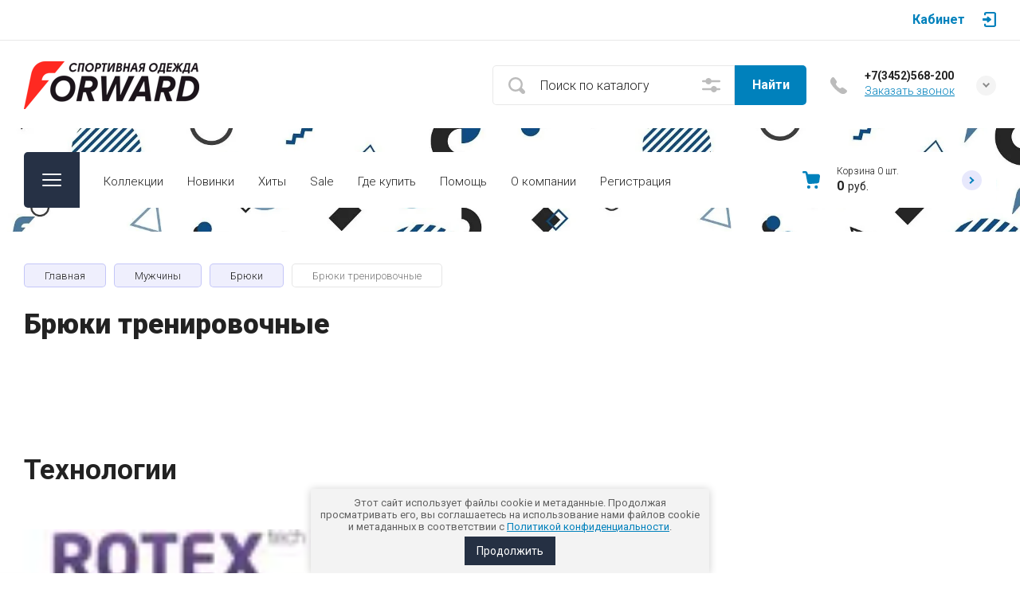

--- FILE ---
content_type: text/css
request_url: https://forward-tmn.ru/t/images/css/restyle.less.css
body_size: 4770
content:
:root {
  --mainColor1:#222222;
  --mainColor1Hover:#222222;
  --mainColor1Rgba_05:rgba(34,34,34,0.05);
  --mainColor1Rgba_1:rgba(34,34,34,0.1);
  --mainColor1Rgba_2:rgba(34,34,34,0.2);
  --mainColor1Rgba_3:rgba(34,34,34,0.3);
  --mainColor1Rgba_5:rgba(34,34,34,0.5);
  --mainColor1Rgba_6:rgba(34,34,34,0.6);
  --mainColor1Rgba_7:rgba(34,34,34,0.7);
  --mainColor1Rgba_8:rgba(34,34,34,0.8);
  --mainColor1Rgba_95:rgba(34,34,34,0.95);
  --mainColor2:#0081BC;
  --mainColor2Hover:#0081BC;
  --mainColor2Rgba_1:rgba(97,103,236,0.1);
  --mainColor2Rgba_15:rgba(97,103,236,0.15);
  --mainColor2Rgba_3:rgba(97,103,236,0.3);
  --mainColor2Rgba_6:rgba(97,103,236,0.6);
  --mainColor2Rgba_9:rgba(97,103,236,0.9);
  --mainColor3:#ff5755;
  --mainColor3Hover:#ff5755;
  --mainColor4:#263145;
  --mainColor4Hover:#263145;
  --lightColor:#fff;
  --darkColor:#000;
  --red:#ff5640;
  --tableBorder:#afafaf;
  --tableThBackground:#ff5640;
  --tableThColor:#fff;
  --linkColor:#0081BC;
  --disabledColor:#999999;
  --noImageBgColor:#e0e0e0;
  --noImageDefault:url("data:image/svg+xml,%3Csvg%20version%3D%221.1%22%20baseProfile%3D%22full%22%20xmlns%3D%22http%3A%2F%2Fwww.w3.org%2F2000%2Fsvg%22%20xmlns%3Axlink%3D%22http%3A%2F%2Fwww.w3.org%2F1999%2Fxlink%22%20xmlns%3Aev%3D%22http%3A%2F%2Fwww.w3.org%2F2001%2Fxml-events%22%20xml%3Aspace%3D%22preserve%22%20x%3D%220px%22%20y%3D%220px%22%20width%3D%2282px%22%20height%3D%2268px%22%20%20viewBox%3D%220%200%2082%2068%22%20preserveAspectRatio%3D%22none%22%20shape-rendering%3D%22geometricPrecision%22%3E%3Cpath%20fill%3D%22%23999%22%20d%3D%22M70%2E346%2C9%2E116%20L11%2E654%2C9%2E116%20C10%2E462%2C9%2E116%209%2E496%2C10%2E079%209%2E496%2C11%2E267%20L9%2E496%2C43%2E805%20C9%2E496%2C43%2E830%209%2E502%2C43%2E853%209%2E503%2C43%2E877%20C9%2E473%2C44%2E445%209%2E663%2C45%2E023%2010%2E086%2C45%2E468%20C10%2E904%2C46%2E331%2012%2E270%2C46%2E370%2013%2E136%2C45%2E553%20L25%2E846%2C33%2E566%20L38%2E291%2C44%2E679%20C38%2E990%2C45%2E304%2040%2E015%2C45%2E406%2040%2E825%2C44%2E931%20L51%2E419%2C38%2E721%20L61%2E787%2C46%2E929%20C62%2E184%2C47%2E243%2062%2E657%2C47%2E396%2063%2E127%2C47%2E396%20C63%2E763%2C47%2E396%2064%2E393%2C47%2E117%2064%2E819%2C46%2E582%20C65%2E560%2C45%2E651%2065%2E404%2C44%2E298%2064%2E471%2C43%2E559%20L52%2E943%2C34%2E433%20C52%2E244%2C33%2E879%2051%2E277%2C33%2E812%2050%2E507%2C34%2E263%20L39%2E996%2C40%2E425%20L27%2E246%2C29%2E039%20C26%2E409%2C28%2E292%2025%2E139%2C28%2E309%2024%2E324%2C29%2E079%20L13%2E811%2C38%2E993%20L13%2E811%2C13%2E419%20L68%2E189%2C13%2E419%20L68%2E189%2C54%2E579%20L13%2E811%2C54%2E579%20L13%2E811%2C51%2E981%20C13%2E811%2C50%2E793%2012%2E846%2C49%2E829%2011%2E654%2C49%2E829%20C10%2E462%2C49%2E829%209%2E496%2C50%2E793%209%2E496%2C51%2E981%20L9%2E496%2C56%2E731%20C9%2E496%2C57%2E920%2010%2E462%2C58%2E883%2011%2E654%2C58%2E883%20L70%2E346%2C58%2E883%20C71%2E538%2C58%2E883%2072%2E504%2C57%2E920%2072%2E504%2C56%2E731%20L72%2E504%2C11%2E267%20C72%2E504%2C10%2E079%2071%2E538%2C9%2E116%2070%2E346%2C9%2E116%20ZM77%2E359%2C0%2E001%20L4%2E641%2C0%2E001%20C2%2E083%2C0%2E001%200%2E001%2C2%2E059%200%2E001%2C4%2E589%20L0%2E001%2C63%2E409%20C0%2E001%2C65%2E939%202%2E083%2C67%2E997%204%2E641%2C67%2E997%20L77%2E359%2C67%2E997%20C79%2E917%2C67%2E997%2081%2E999%2C65%2E939%2081%2E999%2C63%2E409%20L81%2E999%2C4%2E589%20C81%2E999%2C2%2E059%2079%2E917%2C0%2E001%2077%2E359%2C0%2E001%20ZM77%2E683%2C63%2E409%20C77%2E683%2C63%2E566%2077%2E538%2C63%2E694%2077%2E359%2C63%2E694%20L4%2E641%2C63%2E694%20C4%2E462%2C63%2E694%204%2E317%2C63%2E566%204%2E317%2C63%2E409%20L4%2E317%2C4%2E589%20C4%2E317%2C4%2E432%204%2E462%2C4%2E304%204%2E641%2C4%2E304%20L77%2E359%2C4%2E304%20C77%2E538%2C4%2E304%2077%2E683%2C4%2E432%2077%2E683%2C4%2E589%20L77%2E683%2C63%2E409%20ZM34%2E273%2C25%2E524%20C34%2E273%2C29%2E152%2037%2E234%2C32%2E104%2040%2E872%2C32%2E104%20C44%2E510%2C32%2E104%2047%2E470%2C29%2E152%2047%2E470%2C25%2E524%20C47%2E470%2C21%2E896%2044%2E510%2C18%2E944%2040%2E872%2C18%2E944%20C37%2E234%2C18%2E944%2034%2E273%2C21%2E896%2034%2E273%2C25%2E524%20ZM43%2E155%2C25%2E524%20C43%2E155%2C26%2E779%2042%2E131%2C27%2E800%2040%2E872%2C27%2E800%20C39%2E613%2C27%2E800%2038%2E589%2C26%2E779%2038%2E589%2C25%2E524%20C38%2E589%2C24%2E268%2039%2E613%2C23%2E247%2040%2E872%2C23%2E247%20C42%2E131%2C23%2E247%2043%2E155%2C24%2E268%2043%2E155%2C25%2E524%20Z%22%2F%3E%3C%2Fsvg%3E") 50% no-repeat var(--noImageBgColor);
  --compare:url("data:image/svg+xml,%3Csvg%20version%3D%221.1%22%20baseProfile%3D%22full%22%20xmlns%3D%22http%3A%2F%2Fwww.w3.org%2F2000%2Fsvg%22%20xmlns%3Axlink%3D%22http%3A%2F%2Fwww.w3.org%2F1999%2Fxlink%22%20xmlns%3Aev%3D%22http%3A%2F%2Fwww.w3.org%2F2001%2Fxml-events%22%20xml%3Aspace%3D%22preserve%22%20x%3D%220px%22%20y%3D%220px%22%20width%3D%2217px%22%20height%3D%2222px%22%20%20viewBox%3D%220%200%2017%2022%22%20preserveAspectRatio%3D%22none%22%20shape-rendering%3D%22geometricPrecision%22%3E%3Cpath%20fill%3D%22%23fff%22%20d%3D%22M7%201.5C7%200.671573%207.67157%200%208.5%200C9.32843%200%2010%200.671573%2010%201.5V20.5C10%2021.3284%209.32843%2022%208.5%2022C7.67157%2022%207%2021.3284%207%2020.5V1.5Z%22%2F%3E%3Cpath%20fill%3D%22%23fff%22%20d%3D%22M14%209.50025C14%208.67182%2014.6716%208%2015.5%208C16.3284%208%2017%208.67157%2017%209.5V20.5C17%2021.3284%2016.3284%2022%2015.5%2022C14.6716%2022%2014%2021.3282%2014%2020.4998C14%2016.4084%2014%2013.5916%2014%209.50025Z%22%2F%3E%3Cpath%20fill%3D%22%23fff%22%20d%3D%22M0%209.50025C0%208.67182%200.671573%208%201.5%208C2.32843%208%203%208.67157%203%209.5V20.5C3%2021.3284%202.32843%2022%201.5%2022C0.671573%2022%200%2021.3282%200%2020.4998C0%2016.4084%200%2013.5916%200%209.50025Z%22%2F%3E%3C%2Fsvg%3E");
  --compareAdded:url("data:image/svg+xml,%3Csvg%20version%3D%221.1%22%20baseProfile%3D%22full%22%20xmlns%3D%22http%3A%2F%2Fwww.w3.org%2F2000%2Fsvg%22%20xmlns%3Axlink%3D%22http%3A%2F%2Fwww.w3.org%2F1999%2Fxlink%22%20xmlns%3Aev%3D%22http%3A%2F%2Fwww.w3.org%2F2001%2Fxml-events%22%20xml%3Aspace%3D%22preserve%22%20x%3D%220px%22%20y%3D%220px%22%20width%3D%2217px%22%20height%3D%2222px%22%20%20viewBox%3D%220%200%2017%2022%22%20preserveAspectRatio%3D%22none%22%20shape-rendering%3D%22geometricPrecision%22%3E%3Cpath%20fill%3D%22%23fff%22%20d%3D%22M7%201.5C7%200.671573%207.67157%200%208.5%200C9.32843%200%2010%200.671573%2010%201.5V20.5C10%2021.3284%209.32843%2022%208.5%2022C7.67157%2022%207%2021.3284%207%2020.5V1.5Z%22%2F%3E%3Cpath%20fill%3D%22%23fff%22%20d%3D%22M14%209.50025C14%208.67182%2014.6716%208%2015.5%208C16.3284%208%2017%208.67157%2017%209.5V20.5C17%2021.3284%2016.3284%2022%2015.5%2022C14.6716%2022%2014%2021.3282%2014%2020.4998C14%2016.4084%2014%2013.5916%2014%209.50025Z%22%2F%3E%3Cpath%20fill%3D%22%23fff%22%20d%3D%22M0%209.50025C0%208.67182%200.671573%208%201.5%208C2.32843%208%203%208.67157%203%209.5V20.5C3%2021.3284%202.32843%2022%201.5%2022C0.671573%2022%200%2021.3282%200%2020.4998C0%2016.4084%200%2013.5916%200%209.50025Z%22%2F%3E%3C%2Fsvg%3E");
  --colorCheckbox:url("data:image/svg+xml,%3Csvg%20version%3D%221.1%22%20baseProfile%3D%22full%22%20xmlns%3D%22http%3A%2F%2Fwww.w3.org%2F2000%2Fsvg%22%20xmlns%3Axlink%3D%22http%3A%2F%2Fwww.w3.org%2F1999%2Fxlink%22%20xmlns%3Aev%3D%22http%3A%2F%2Fwww.w3.org%2F2001%2Fxml-events%22%20xml%3Aspace%3D%22preserve%22%20x%3D%220px%22%20y%3D%220px%22%20width%3D%2213px%22%20height%3D%229px%22%20%20viewBox%3D%220%200%2013%209%22%20preserveAspectRatio%3D%22none%22%20shape-rendering%3D%22geometricPrecision%22%3E%3Cpath%20fill%2Drule%3D%22eve%0Aodd%22%20clip%2Drule%3D%22eve%0Aodd%22%20d%3D%22M12%2E7071%200%2E292893C13%2E0976%200%2E683417%2013%2E0976%201%2E31658%2012%2E7071%201%2E70711L6%2E06066%208%2E35355C5%2E47487%208%2E93934%204%2E52513%208%2E93934%203%2E93934%208%2E35355L0%2E292893%204%2E70711C%2D0%2E0976311%204%2E31658%20%2D0%2E0976311%203%2E68342%200%2E292893%203%2E29289C0%2E683418%202%2E90237%201%2E31658%202%2E90237%201%2E70711%203%2E29289L5%206%2E58579L11%2E2929%200%2E292893C11%2E6834%20%2D0%2E0976311%2012%2E3166%20%2D0%2E0976311%2012%2E7071%200%2E292893Z%22%20fill%3D%22%23fff%22%2F%3E%3C%2Fsvg%3E");
  --checkbox:url("data:image/svg+xml,%3Csvg%20version%3D%221.1%22%20baseProfile%3D%22full%22%20xmlns%3D%22http%3A%2F%2Fwww.w3.org%2F2000%2Fsvg%22%20xmlns%3Axlink%3D%22http%3A%2F%2Fwww.w3.org%2F1999%2Fxlink%22%20xmlns%3Aev%3D%22http%3A%2F%2Fwww.w3.org%2F2001%2Fxml-events%22%20xml%3Aspace%3D%22preserve%22%20x%3D%220px%22%20y%3D%220px%22%20width%3D%2213px%22%20height%3D%229px%22%20%20viewBox%3D%220%200%2013%209%22%20preserveAspectRatio%3D%22none%22%20shape-rendering%3D%22geometricPrecision%22%3E%3Cpath%20fill%2Drule%3D%22eve%0Aodd%22%20clip%2Drule%3D%22eve%0Aodd%22%20d%3D%22M12%2E7071%200%2E292893C13%2E0976%200%2E683417%2013%2E0976%201%2E31658%2012%2E7071%201%2E70711L6%2E06066%208%2E35355C5%2E47487%208%2E93934%204%2E52513%208%2E93934%203%2E93934%208%2E35355L0%2E292893%204%2E70711C%2D0%2E0976311%204%2E31658%20%2D0%2E0976311%203%2E68342%200%2E292893%203%2E29289C0%2E683418%202%2E90237%201%2E31658%202%2E90237%201%2E70711%203%2E29289L5%206%2E58579L11%2E2929%200%2E292893C11%2E6834%20%2D0%2E0976311%2012%2E3166%20%2D0%2E0976311%2012%2E7071%200%2E292893Z%22%20fill%3D%22%23fff%22%2F%3E%3C%2Fsvg%3E");
  --selectArrow:url("data:image/svg+xml,%3Csvg%20version%3D%221.1%22%20baseProfile%3D%22full%22%20xmlns%3D%22http%3A%2F%2Fwww.w3.org%2F2000%2Fsvg%22%20xmlns%3Axlink%3D%22http%3A%2F%2Fwww.w3.org%2F1999%2Fxlink%22%20xmlns%3Aev%3D%22http%3A%2F%2Fwww.w3.org%2F2001%2Fxml-events%22%20xml%3Aspace%3D%22preserve%22%20x%3D%220px%22%20y%3D%220px%22%20width%3D%2212px%22%20height%3D%226px%22%20%20viewBox%3D%220%200%2012%206%22%20preserveAspectRatio%3D%22none%22%20shape-rendering%3D%22geometricPrecision%22%3E%3Cpath%20d%3D%22M10%2E7071068%2C1%2E70710678%20L6%2E70710678%2C5%2E70710678%20C6%2E31658249%2C6%2E09763107%205%2E68341751%2C6%2E09763107%205%2E29289322%2C5%2E70710678%20L1%2E29289322%2C1%2E70710678%20C0%2E662928358%2C1%2E07714192%201%2E10909515%2C7%2E07212067e%2D14%202%2C6%2E36157793e%2D14%20L10%2C0%20C10%2E8909049%2C%2D7%2E10542736e%2D15%2011%2E3370716%2C1%2E07714192%2010%2E7071068%2C1%2E70710678%20Z%22%20fill%3D%22%23000%22%3E%3C%2Fpath%3E%3C%2Fsvg%3E");
  --selectArrowHover:url("data:image/svg+xml,%3Csvg%20version%3D%221.1%22%20baseProfile%3D%22full%22%20xmlns%3D%22http%3A%2F%2Fwww.w3.org%2F2000%2Fsvg%22%20xmlns%3Axlink%3D%22http%3A%2F%2Fwww.w3.org%2F1999%2Fxlink%22%20xmlns%3Aev%3D%22http%3A%2F%2Fwww.w3.org%2F2001%2Fxml-events%22%20xml%3Aspace%3D%22preserve%22%20x%3D%220px%22%20y%3D%220px%22%20width%3D%2212px%22%20height%3D%226px%22%20%20viewBox%3D%220%200%2012%206%22%20preserveAspectRatio%3D%22none%22%20shape-rendering%3D%22geometricPrecision%22%3E%3Cpath%20d%3D%22M10%2E7071068%2C1%2E70710678%20L6%2E70710678%2C5%2E70710678%20C6%2E31658249%2C6%2E09763107%205%2E68341751%2C6%2E09763107%205%2E29289322%2C5%2E70710678%20L1%2E29289322%2C1%2E70710678%20C0%2E662928358%2C1%2E07714192%201%2E10909515%2C7%2E07212067e%2D14%202%2C6%2E36157793e%2D14%20L10%2C0%20C10%2E8909049%2C%2D7%2E10542736e%2D15%2011%2E3370716%2C1%2E07714192%2010%2E7071068%2C1%2E70710678%20Z%22%20fill%3D%22%23000%22%3E%3C%2Fpath%3E%3C%2Fsvg%3E");
  --sortingArrow:url('data:image/svg+xml,%3Csvg%20version%3D%221.1%22%20baseProfile%3D%22full%22%20xmlns%3D%22http%3A%2F%2Fwww.w3.org%2F2000%2Fsvg%22%20xmlns%3Axlink%3D%22http%3A%2F%2Fwww.w3.org%2F1999%2Fxlink%22%20xmlns%3Aev%3D%22http%3A%2F%2Fwww.w3.org%2F2001%2Fxml-events%22%20xml%3Aspace%3D%22preserve%22%20x%3D%220px%22%20y%3D%220px%22%20width%3D%229px%22%20height%3D%226px%22%20%20viewBox%3D%220%200%209%206%22%20preserveAspectRatio%3D%22none%22%20shape-rendering%3D%22geometricPrecision%22%3E%3Cpath%20d%3D%22M0%201%2E42319L1%2E37233%200%2E0326781L5%2E87622%204%2E60949L4%2E5039%206L0%201%2E42319Z%22%20fill%3D%22%23222222%22%2F%3E%3Cpath%20d%3D%22M7%2E62767%200L9%201%2E39051L4%2E51068%205%2E95255L3%2E13835%204%2E56204L7%2E62767%200Z%22%20fill%3D%22%23222222%22%2F%3E%3C%2Fsvg%3E');
  --sortingReset:url('data:image/svg+xml,%3Csvg%20version%3D%221.1%22%20baseProfile%3D%22full%22%20xmlns%3D%22http%3A%2F%2Fwww.w3.org%2F2000%2Fsvg%22%20xmlns%3Axlink%3D%22http%3A%2F%2Fwww.w3.org%2F1999%2Fxlink%22%20xmlns%3Aev%3D%22http%3A%2F%2Fwww.w3.org%2F2001%2Fxml-events%22%20xml%3Aspace%3D%22preserve%22%20x%3D%220px%22%20y%3D%220px%22%20width%3D%2210px%22%20height%3D%229px%22%20%20viewBox%3D%220%200%2010%209%22%20preserveAspectRatio%3D%22none%22%20shape-rendering%3D%22geometricPrecision%22%3E%3Cpath%20d%3D%22M7%2E01484%200%2E554151C5%2E42253%20%2D0%2E234948%203%2E53023%20%2D0%2E128313%202%2E07638%200%2E767421L1%2E38407%200%2E127611C1%2E08407%20%2D0%2E14964%200%2E576379%200%2E042303%200%2E576379%200%2E426189V2%2E81482C0%2E576379%203%2E04941%200%2E784071%203%2E24136%201%2E03792%203%2E24136H3%2E62253C4%2E03792%203%2E24136%204%2E24561%202%2E77216%203%2E94561%202%2E51624L3%2E41484%202%2E02572C4%2E26869%201%2E64183%205%2E26099%201%2E64183%206%2E13792%202%2E06837C7%2E59176%202%2E79349%208%2E14561%204%2E47832%207%2E36099%205%2E82192C6%2E57638%207%2E16553%204%2E7533%207%2E67737%203%2E29946%206%2E95226C2%2E72253%206%2E65368%202%2E26099%206%2E20581%201%2E98407%205%2E65131C1%2E89176%205%2E45937%201%2E63792%205%2E37406%201%2E43022%205%2E41671L0%2E553302%205%2E67264C0%2E299456%205%2E73662%200%2E160994%206%2E01387%200%2E253302%206%2E24846C0%2E691763%207%2E18685%201%2E4533%207%2E97595%202%2E44561%208%2E46647C3%2E16099%208%2E82903%203%2E94561%208%2E99965%204%2E73023%208%2E99965C6%2E46099%208%2E99965%208%2E14561%208%2E14657%209%2E02253%206%2E63235C10%2E2687%204%2E457%209%2E36869%201%2E72714%207%2E01484%200%2E554151Z%22%20fill%3D%22%236167EC%22%2F%3E%3C%2Fsvg%3E');
  --sliderPrev:url('data:image/svg+xml,%3Csvg%20version%3D%221.1%22%20baseProfile%3D%22full%22%20xmlns%3D%22http%3A%2F%2Fwww.w3.org%2F2000%2Fsvg%22%20xmlns%3Axlink%3D%22http%3A%2F%2Fwww.w3.org%2F1999%2Fxlink%22%20xmlns%3Aev%3D%22http%3A%2F%2Fwww.w3.org%2F2001%2Fxml-events%22%20xml%3Aspace%3D%22preserve%22%20x%3D%220px%22%20y%3D%220px%22%20width%3D%2219px%22%20height%3D%2215px%22%20%20viewBox%3D%220%200%2019%2015%22%20preserveAspectRatio%3D%22none%22%20shape-rendering%3D%22geometricPrecision%22%3E%3Cpath%20d%3D%22M1%2E99483%206%2E0009H18%2E9948V8%2E0009H1%2E99483V6%2E0009Z%22%20fill%3D%22%23222222%22%2F%3E%3Cpath%20d%3D%22M7%2E09368%200L8%2E63807%201%2E52735L1%2E5444%208%2E52953L0%207%2E00218L7%2E09368%200Z%22%20fill%3D%22%23222222%22%2F%3E%3Cpath%20d%3D%22M8%2E66722%2012%2E4821L7%2E11967%2014%2E0062L0%2E0527441%207%2E00978L1%2E60029%205%2E48562L8%2E66722%2012%2E4821Z%22%20fill%3D%22%23222222%22%2F%3E%3C%2Fsvg%3E');
  --sliderPrevHover:url('data:image/svg+xml,%3Csvg%20version%3D%221.1%22%20baseProfile%3D%22full%22%20xmlns%3D%22http%3A%2F%2Fwww.w3.org%2F2000%2Fsvg%22%20xmlns%3Axlink%3D%22http%3A%2F%2Fwww.w3.org%2F1999%2Fxlink%22%20xmlns%3Aev%3D%22http%3A%2F%2Fwww.w3.org%2F2001%2Fxml-events%22%20xml%3Aspace%3D%22preserve%22%20x%3D%220px%22%20y%3D%220px%22%20width%3D%2219px%22%20height%3D%2215px%22%20%20viewBox%3D%220%200%2019%2015%22%20preserveAspectRatio%3D%22none%22%20shape-rendering%3D%22geometricPrecision%22%3E%3Cpath%20d%3D%22M1%2E99483%206%2E0009H18%2E9948V8%2E0009H1%2E99483V6%2E0009Z%22%20fill%3D%22%236167EC%22%2F%3E%3Cpath%20d%3D%22M7%2E09368%200L8%2E63807%201%2E52735L1%2E5444%208%2E52953L0%207%2E00218L7%2E09368%200Z%22%20fill%3D%22%236167EC%22%2F%3E%3Cpath%20d%3D%22M8%2E66722%2012%2E4821L7%2E11967%2014%2E0062L0%2E0527441%207%2E00978L1%2E60029%205%2E48562L8%2E66722%2012%2E4821Z%22%20fill%3D%22%236167EC%22%2F%3E%3C%2Fsvg%3E');
  --sliderPrevWhite:url('data:image/svg+xml,%3Csvg%20version%3D%221.1%22%20baseProfile%3D%22full%22%20xmlns%3D%22http%3A%2F%2Fwww.w3.org%2F2000%2Fsvg%22%20xmlns%3Axlink%3D%22http%3A%2F%2Fwww.w3.org%2F1999%2Fxlink%22%20xmlns%3Aev%3D%22http%3A%2F%2Fwww.w3.org%2F2001%2Fxml-events%22%20xml%3Aspace%3D%22preserve%22%20x%3D%220px%22%20y%3D%220px%22%20width%3D%2219px%22%20height%3D%2215px%22%20%20viewBox%3D%220%200%2019%2015%22%20preserveAspectRatio%3D%22none%22%20shape-rendering%3D%22geometricPrecision%22%3E%3Cpath%20d%3D%22M1%2E99483%206%2E0009H18%2E9948V8%2E0009H1%2E99483V6%2E0009Z%22%20fill%3D%22%23ffffff%22%2F%3E%3Cpath%20d%3D%22M7%2E09368%200L8%2E63807%201%2E52735L1%2E5444%208%2E52953L0%207%2E00218L7%2E09368%200Z%22%20fill%3D%22%23ffffff%22%2F%3E%3Cpath%20d%3D%22M8%2E66722%2012%2E4821L7%2E11967%2014%2E0062L0%2E0527441%207%2E00978L1%2E60029%205%2E48562L8%2E66722%2012%2E4821Z%22%20fill%3D%22%23ffffff%22%2F%3E%3C%2Fsvg%3E');
  --sliderNext:url('data:image/svg+xml,%3Csvg%20version%3D%221.1%22%20baseProfile%3D%22full%22%20xmlns%3D%22http%3A%2F%2Fwww.w3.org%2F2000%2Fsvg%22%20xmlns%3Axlink%3D%22http%3A%2F%2Fwww.w3.org%2F1999%2Fxlink%22%20xmlns%3Aev%3D%22http%3A%2F%2Fwww.w3.org%2F2001%2Fxml-events%22%20xml%3Aspace%3D%22preserve%22%20x%3D%220px%22%20y%3D%220px%22%20width%3D%2219px%22%20height%3D%2215px%22%20%20viewBox%3D%220%200%2019%2015%22%20preserveAspectRatio%3D%22none%22%20shape-rendering%3D%22geometricPrecision%22%3E%3Cpath%20d%3D%22M17%208%2E00532L4%2E52518e%2D05%208%2E00533L4%2E50769e%2D05%206%2E00533L17%206%2E00532L17%208%2E00532Z%22%20fill%3D%22%23222222%22%2F%3E%3Cpath%20d%3D%22M11%2E9012%2014%2E0062L10%2E3568%2012%2E4789L17%2E4505%205%2E47669L18%2E9949%207%2E00405L11%2E9012%2014%2E0062Z%22%20fill%3D%22%23222222%22%2F%3E%3Cpath%20d%3D%22M10%2E3277%201%2E52414L11%2E8752%20%2D2%2E03584e%2D05L18%2E9421%206%2E99645L17%2E3946%208%2E52061L10%2E3277%201%2E52414Z%22%20fill%3D%22%23222222%22%2F%3E%3C%2Fsvg%3E');
  --sliderNextHover:url('data:image/svg+xml,%3Csvg%20version%3D%221.1%22%20baseProfile%3D%22full%22%20xmlns%3D%22http%3A%2F%2Fwww.w3.org%2F2000%2Fsvg%22%20xmlns%3Axlink%3D%22http%3A%2F%2Fwww.w3.org%2F1999%2Fxlink%22%20xmlns%3Aev%3D%22http%3A%2F%2Fwww.w3.org%2F2001%2Fxml-events%22%20xml%3Aspace%3D%22preserve%22%20x%3D%220px%22%20y%3D%220px%22%20width%3D%2219px%22%20height%3D%2215px%22%20%20viewBox%3D%220%200%2019%2015%22%20preserveAspectRatio%3D%22none%22%20shape-rendering%3D%22geometricPrecision%22%3E%3Cpath%20d%3D%22M17%208%2E00532L4%2E52518e%2D05%208%2E00533L4%2E50769e%2D05%206%2E00533L17%206%2E00532L17%208%2E00532Z%22%20fill%3D%22%236167EC%22%2F%3E%3Cpath%20d%3D%22M11%2E9012%2014%2E0062L10%2E3568%2012%2E4789L17%2E4505%205%2E47669L18%2E9949%207%2E00405L11%2E9012%2014%2E0062Z%22%20fill%3D%22%236167EC%22%2F%3E%3Cpath%20d%3D%22M10%2E3277%201%2E52414L11%2E8752%20%2D2%2E03584e%2D05L18%2E9421%206%2E99645L17%2E3946%208%2E52061L10%2E3277%201%2E52414Z%22%20fill%3D%22%236167EC%22%2F%3E%3C%2Fsvg%3E');
  --sliderNextWhite:url('data:image/svg+xml,%3Csvg%20version%3D%221.1%22%20baseProfile%3D%22full%22%20xmlns%3D%22http%3A%2F%2Fwww.w3.org%2F2000%2Fsvg%22%20xmlns%3Axlink%3D%22http%3A%2F%2Fwww.w3.org%2F1999%2Fxlink%22%20xmlns%3Aev%3D%22http%3A%2F%2Fwww.w3.org%2F2001%2Fxml-events%22%20xml%3Aspace%3D%22preserve%22%20x%3D%220px%22%20y%3D%220px%22%20width%3D%2219px%22%20height%3D%2215px%22%20%20viewBox%3D%220%200%2019%2015%22%20preserveAspectRatio%3D%22none%22%20shape-rendering%3D%22geometricPrecision%22%3E%3Cpath%20d%3D%22M17%208%2E00532L4%2E52518e%2D05%208%2E00533L4%2E50769e%2D05%206%2E00533L17%206%2E00532L17%208%2E00532Z%22%20fill%3D%22%23ffffff%22%2F%3E%3Cpath%20d%3D%22M11%2E9012%2014%2E0062L10%2E3568%2012%2E4789L17%2E4505%205%2E47669L18%2E9949%207%2E00405L11%2E9012%2014%2E0062Z%22%20fill%3D%22%23ffffff%22%2F%3E%3Cpath%20d%3D%22M10%2E3277%201%2E52414L11%2E8752%20%2D2%2E03584e%2D05L18%2E9421%206%2E99645L17%2E3946%208%2E52061L10%2E3277%201%2E52414Z%22%20fill%3D%22%23ffffff%22%2F%3E%3C%2Fsvg%3E');
  --backBtn:url('data:image/svg+xml,%3Csvg%20version%3D%221.1%22%20baseProfile%3D%22full%22%20xmlns%3D%22http%3A%2F%2Fwww.w3.org%2F2000%2Fsvg%22%20xmlns%3Axlink%3D%22http%3A%2F%2Fwww.w3.org%2F1999%2Fxlink%22%20xmlns%3Aev%3D%22http%3A%2F%2Fwww.w3.org%2F2001%2Fxml-events%22%20xml%3Aspace%3D%22preserve%22%20x%3D%220px%22%20y%3D%220px%22%20width%3D%2219px%22%20height%3D%2215px%22%20%20viewBox%3D%220%200%2019%2015%22%20preserveAspectRatio%3D%22none%22%20shape-rendering%3D%22geometricPrecision%22%3E%3Cpath%20d%3D%22M1%2E99483%206%2E0009H18%2E9948V8%2E0009H1%2E99483V6%2E0009Z%22%20fill%3D%22%23ffffff%22%2F%3E%3Cpath%20d%3D%22M7%2E09368%200L8%2E63807%201%2E52735L1%2E5444%208%2E52953L0%207%2E00218L7%2E09368%200Z%22%20fill%3D%22%23ffffff%22%2F%3E%3Cpath%20d%3D%22M8%2E66722%2012%2E4821L7%2E11967%2014%2E0062L0%2E0527441%207%2E00978L1%2E60029%205%2E48562L8%2E66722%2012%2E4821Z%22%20fill%3D%22%23ffffff%22%2F%3E%3C%2Fsvg%3E');
  --warningIcon:url("data:image/svg+xml,%3Csvg%20version%3D%221.1%22%20baseProfile%3D%22full%22%20xmlns%3D%22http%3A%2F%2Fwww.w3.org%2F2000%2Fsvg%22%20xmlns%3Axlink%3D%22http%3A%2F%2Fwww.w3.org%2F1999%2Fxlink%22%20xmlns%3Aev%3D%22http%3A%2F%2Fwww.w3.org%2F2001%2Fxml-events%22%20xml%3Aspace%3D%22preserve%22%20x%3D%220px%22%20y%3D%220px%22%20width%3D%2230px%22%20height%3D%2230px%22%20%20viewBox%3D%220%200%2030%2030%22%20preserveAspectRatio%3D%22none%22%20shape-rendering%3D%22geometricPrecision%22%3E%3Cpath%20d%3D%22M15%200C23%2E284%200%2030%206%2E716%2030%2015C30%2023%2E284%2023%2E284%2030%2015%2030C6%2E715%2030%200%2023%2E284%200%2015C0%206%2E716%206%2E715%200%2015%200Z%22%20fill%3D%22%23ff5640%22%2F%3E%3Cpath%20d%3D%22M15%2022%2E857C13%2E816%2022%2E857%2012%2E856%2021%2E897%2012%2E856%2020%2E714C12%2E856%2019%2E53%2013%2E816%2018%2E571%2015%2018%2E571C16%2E183%2018%2E571%2017%2E143%2019%2E53%2017%2E143%2020%2E714C17%2E143%2021%2E897%2016%2E183%2022%2E857%2015%2022%2E857ZM13%2E571%207%2E14197H16%2E428V17%2E143H13%2E571V7%2E14197Z%22%20fill%3D%22%23fff%22%2F%3E%3C%2Fsvg%3E");
  --loginInputIcon:url('data:image/svg+xml,%3Csvg%20version%3D%221.1%22%20baseProfile%3D%22full%22%20xmlns%3D%22http%3A%2F%2Fwww.w3.org%2F2000%2Fsvg%22%20xmlns%3Axlink%3D%22http%3A%2F%2Fwww.w3.org%2F1999%2Fxlink%22%20xmlns%3Aev%3D%22http%3A%2F%2Fwww.w3.org%2F2001%2Fxml-events%22%20xml%3Aspace%3D%22preserve%22%20x%3D%220px%22%20y%3D%220px%22%20width%3D%2212px%22%20height%3D%2214px%22%20%20viewBox%3D%220%200%2012%2014%22%20preserveAspectRatio%3D%22none%22%20shape-rendering%3D%22geometricPrecision%22%3E%3Cpath%20d%3D%22M6%206%2E24752C7%2E57795%206%2E24752%208%2E85714%204%2E94168%208%2E85714%203%2E33085C8%2E85714%201%2E72002%207%2E57795%200%2E414185%206%200%2E414185C4%2E42204%200%2E414185%203%2E14285%201%2E72002%203%2E14285%203%2E33085C3%2E14285%204%2E94168%204%2E42204%206%2E24752%206%206%2E24752Z%22%20fill%3D%22%23000%22%20opacity%3D%220%2E1%22%2F%3E%3Cpath%20d%3D%22M6%207%2E41418C2%2E68571%207%2E41418%200%209%2E89335%200%2012%2E9559C0%2013%2E7725%200%2E628571%2014%2E4142%201%2E42857%2014%2E4142H10%2E5714C11%2E3714%2014%2E4142%2012%2013%2E7725%2012%2012%2E9559C12%209%2E89335%209%2E31429%207%2E41418%206%207%2E41418Z%22%20fill%3D%22%23000%22%20opacity%3D%220%2E1%22%2F%3E%3C%2Fsvg%3E');
  --passwordInputIcon:url('data:image/svg+xml,%3Csvg%20version%3D%221.1%22%20baseProfile%3D%22full%22%20xmlns%3D%22http%3A%2F%2Fwww.w3.org%2F2000%2Fsvg%22%20xmlns%3Axlink%3D%22http%3A%2F%2Fwww.w3.org%2F1999%2Fxlink%22%20xmlns%3Aev%3D%22http%3A%2F%2Fwww.w3.org%2F2001%2Fxml-events%22%20xml%3Aspace%3D%22preserve%22%20x%3D%220px%22%20y%3D%220px%22%20width%3D%2211px%22%20height%3D%2215px%22%20%20viewBox%3D%220%200%2011%2015%22%20preserveAspectRatio%3D%22none%22%20shape-rendering%3D%22geometricPrecision%22%3E%3Cpath%20d%3D%22M9%2E47222%206%2E53918V4%2E20585C9%2E47222%202%2E10585%207%2E7%200%2E414185%205%2E5%200%2E414185C3%2E3%200%2E414185%201%2E52778%202%2E10585%201%2E52778%204%2E20585V6%2E53918C0%2E672222%206%2E53918%200%207%2E18085%200%207%2E99752V12%2E9559C0%2013%2E7725%200%2E672222%2014%2E4142%201%2E52778%2014%2E4142H9%2E47222C10%2E3278%2014%2E4142%2011%2013%2E7725%2011%2012%2E9559V7%2E99752C11%207%2E18085%2010%2E3278%206%2E53918%209%2E47222%206%2E53918ZM5%2E5%2011%2E6434C4%2E82778%2011%2E6434%204%2E27778%2011%2E1184%204%2E27778%2010%2E4767C4%2E27778%209%2E83502%204%2E82778%209%2E31002%205%2E5%209%2E31002C6%2E17222%209%2E31002%206%2E72222%209%2E83502%206%2E72222%2010%2E4767C6%2E72222%2011%2E1184%206%2E17222%2011%2E6434%205%2E5%2011%2E6434ZM7%2E94444%206%2E53918H3%2E05556V4%2E20585C3%2E05556%202%2E92252%204%2E15556%201%2E87252%205%2E5%201%2E87252C6%2E84444%201%2E87252%207%2E94444%202%2E92252%207%2E94444%204%2E20585V6%2E53918Z%22%20fill%3D%22%23000%22%20opacity%3D%220%2E1%22%2F%3E%3C%2Fsvg%3E');
  --menuFolderMobile:url('data:image/svg+xml,%3Csvg%20version%3D%221.1%22%20baseProfile%3D%22full%22%20xmlns%3D%22http%3A%2F%2Fwww.w3.org%2F2000%2Fsvg%22%20xmlns%3Axlink%3D%22http%3A%2F%2Fwww.w3.org%2F1999%2Fxlink%22%20xmlns%3Aev%3D%22http%3A%2F%2Fwww.w3.org%2F2001%2Fxml-events%22%20xml%3Aspace%3D%22preserve%22%20x%3D%220px%22%20y%3D%220px%22%20width%3D%2219px%22%20height%3D%2215px%22%20%20viewBox%3D%220%200%2019%2015%22%20preserveAspectRatio%3D%22none%22%20shape-rendering%3D%22geometricPrecision%22%3E%3Cpath%20d%3D%22M17%208%2E00532L4%2E52518e%2D05%208%2E00533L4%2E50769e%2D05%206%2E00533L17%206%2E00532L17%208%2E00532Z%22%20fill%3D%22%23222222%22%2F%3E%3Cpath%20d%3D%22M11%2E9012%2014%2E0062L10%2E3568%2012%2E4789L17%2E4505%205%2E47669L18%2E9949%207%2E00405L11%2E9012%2014%2E0062Z%22%20fill%3D%22%23222222%22%2F%3E%3Cpath%20d%3D%22M10%2E3277%201%2E52414L11%2E8752%20%2D2%2E03584e%2D05L18%2E9421%206%2E99645L17%2E3946%208%2E52061L10%2E3277%201%2E52414Z%22%20fill%3D%22%23222222%22%2F%3E%3C%2Fsvg%3E');
  --couponDelete:url("data:image/svg+xml,%3Csvg%20version%3D%221.1%22%20baseProfile%3D%22full%22%20xmlns%3D%22http%3A%2F%2Fwww.w3.org%2F2000%2Fsvg%22%20xmlns%3Axlink%3D%22http%3A%2F%2Fwww.w3.org%2F1999%2Fxlink%22%20xmlns%3Aev%3D%22http%3A%2F%2Fwww.w3.org%2F2001%2Fxml-events%22%20xml%3Aspace%3D%22preserve%22%20x%3D%220px%22%20y%3D%220px%22%20width%3D%2213px%22%20height%3D%2213px%22%20%20viewBox%3D%220%200%2013%2013%22%20preserveAspectRatio%3D%22none%22%20shape-rendering%3D%22geometricPrecision%22%3E%3Cpath%20d%3D%22M6.5%200C2.925%200%200%202.925%200%206.5C0%2010.075%202.925%2013%206.5%2013C10.075%2013%2013%2010.075%2013%206.5C13%202.925%2010.075%200%206.5%200ZM6.5%2011.9167C3.52083%2011.9167%201.08333%209.47917%201.08333%206.5C1.08333%203.52083%203.52083%201.08333%206.5%201.08333C9.47917%201.08333%2011.9167%203.52083%2011.9167%206.5C11.9167%209.47917%209.47917%2011.9167%206.5%2011.9167Z%22%20fill%3D%22%233A3A3A%22%2F%3E%3Cpath%20d%3D%22M9.04582%203.95415C8.82916%203.73749%208.50416%203.73749%208.28749%203.95415L6.49999%205.74165L4.71249%203.95415C4.49582%203.73749%204.17082%203.73749%203.95415%203.95415C3.73749%204.17082%203.73749%204.49582%203.95415%204.71249L5.74166%206.49999L3.95415%208.28749C3.73749%208.50415%203.73749%208.82916%203.95415%209.04582C4.06249%209.15416%204.19791%209.20832%204.33332%209.20832C4.46874%209.20832%204.60415%209.15416%204.71249%209.04582L6.49999%207.25832L8.28749%209.04582C8.39582%209.15416%208.53124%209.20832%208.66666%209.20832C8.80207%209.20832%208.93749%209.15416%209.04582%209.04582C9.26249%208.82916%209.26249%208.50415%209.04582%208.28749L7.25832%206.49999L9.04582%204.71249C9.26249%204.49582%209.26249%204.17082%209.04582%203.95415Z%22%20fill%3D%22%233A3A3A%22%2F%3E%3C%2Fsvg%3E");
}


--- FILE ---
content_type: text/css
request_url: https://forward-tmn.ru/g/templates/shop2/2.120.2/2.2.120-2/copy2/css/global_styles.css
body_size: -23
content:
.folders-block__title_fib{
	text-transform: none;
}

--- FILE ---
content_type: text/javascript
request_url: https://counter.megagroup.ru/2570391ab0e711a7f4eb3783478a27b1.js?r=&s=1280*720*24&u=https%3A%2F%2Fforward-tmn.ru%2Fmagazin%2Ffolder%2Fbryuki-trenirovochnye&t=%D0%91%D1%80%D1%8E%D0%BA%D0%B8%20%D1%82%D1%80%D0%B5%D0%BD%D0%B8%D1%80%D0%BE%D0%B2%D0%BE%D1%87%D0%BD%D1%8B%D0%B5&fv=0,0&en=1&rld=0&fr=0&callback=_sntnl1768835755865&1768835755865
body_size: 94
content:
//:1
_sntnl1768835755865({date:"Mon, 19 Jan 2026 15:15:55 GMT", res:"1"})

--- FILE ---
content_type: application/javascript
request_url: https://forward-tmn.ru/t/v4409/images/js/shop_local.js
body_size: 16108
content:
document.addEventListener("DOMContentLoaded", function() {
    const imageObserver = new IntersectionObserver((entries, imgObserver) => {
        entries.forEach((entry) => {
            if (entry.isIntersecting) {
                const lazyImage = entry.target
                lazyImage.src = lazyImage.dataset.src
                lazyImage.classList.remove("gr_lazy_load");
                imgObserver.unobserve(lazyImage);
            }
        })
    });
    const arr = document.querySelectorAll("img.gr_lazy_load")
    arr.forEach((v) => {
        imageObserver.observe(v);
    })
});


shop2.product.getProductListItem = function(product_id, kind_id, func) {
    var gr_images_view = $(".product-list").data("images-view");
    var gr_images_size = $(".product-list").data("images-size");
	var url = "/-/shop2-api/?cmd=getProductListItem&hash=" + shop2.apiHash.getProductListItem + "&ver_id=" + shop2.verId + "&gr_images_view=" + gr_images_view + "&gr_images_size=" + gr_images_size;
	
    shop2.trigger("beforeGetProductListItem");

    $.post(
        url, {
            product_id: product_id,
            kind_id: kind_id
        },
        function(d, status) {
            shop2.fire("afterGetProductListItem", func, d, status);
            shop2.trigger("afterGetProductListItem", d, status);
        }
    );
};


shop2.queue.lazyLoad = function() {

    var $document = $(document),
        $window = $(window),
        blocked = false,
        products = $(".product-list");

    function path(url, param, value) {
        return url + (~url.indexOf("?") ? "&" : "?") + param + "=" + value;
    }
    
    if (shop2.my.lazy_load_subpages && products.get(0)) {
        $document.on("click", ".lazy-pagelist-btn", function(e){
        	
        	e.preventDefault();
        	
            var pagelist = $(".shop-pagelist");
            var next = pagelist.find(".active-num").next().find("a");

            if (!next.length) {
                return;
            }

            if (!blocked && next.get(0)) {
                blocked = true;
              
                $.get(path(next.attr("href"), "products_only", 1), function(data) {
                	var productsHtml = $(data).filter(".product-list").html();
                	var $lazyLoad = $(data).filter(".lazy-pagelist");
                	
                	$(".lazy-pagelist").remove();
                	
                	$(".product-list").append(productsHtml);
                	$(".product-list").after($lazyLoad);
                	
                	$(".product-list .gr_lazy_load").each(function(){
					    $(this).attr("src", $(this).attr("data-src"));
					});  
                	
                	viewLots();
				    
				    pagelist = $(".shop-pagelist");
				    
                    pagelist.find("a").each(function() {
                        var $this = $(this),
                            href = $this.attr("href");
                        $this.attr("href", href.replace(/[&|\?]*products_only=[^&]/, ""));
                    });

                    blocked = false;
                });
            }
        });
    }

};


shop2.queue.addToCart = function() {
	$(document).on("click", ".shop-product-btn", function(e) {

		var $this = $(this),
			$form = $this.closest("form"),
			form = $form.get(0),
			adds = $form.find(".additional-cart-params"),
			len = adds.length,
			i, el,
			a4 = form.amount.value,
			kind_id = form.kind_id.value;

		e.preventDefault();

		if (len) {
			a4 = {
				amount: a4
			};

			for (i = 0; i < len; i += 1) {
				el = adds[i];
				if (el.value) {
					a4[el.name] = el.value;
				}
			}
		}

		shop2.cart.add(kind_id, a4, function(d) {

			$("#shop2-cart-preview").replaceWith(d.data);

			if (d.errstr) {
				shop2.msg(d.errstr, $this);
			} else {
			var $text = window._s3Lang.JS_SHOP2_ADD_CART_WITH_LINK;
            	shop2.msg($text.replace("%s", shop2.uri + "/cart"), $this);
			}

			if (d.panel) {
				$("#shop2-panel").replaceWith(d.panel);
			}
		});

	});
};

shop2.filter.sort = function(name, elem) {
    var re = new RegExp(this.escape("s[sort_by]") + "=([^&]*)"),
        params = this.str.match(re),
        desc = name + " desc",
        asc = name + " asc",
        isDesc = (elem.is(".sort-param-desc"));


    params = (params && params.length > 1) ? params[1] : "";
    
    params = (isDesc) ? desc : asc;

    this.remove("s[sort_by]");
    this.add("s[sort_by]", params);
    return this;
};

shop2.queue.sort = function() {
    var wrap = $(".sorting");

    wrap.find(".sort-param").on("click", function(e) {
        var $this = $(this),
            name = $this.data("name");

        e.preventDefault();
        shop2.filter.sort(name, $this);
        shop2.filter.go();
    });

    wrap.find(".sort-reset").on("click", function(e) {
        e.preventDefault();
        shop2.filter.remove("s[sort_by]");
        shop2.filter.go();
    });
};

shop2.queue.colorPopup = function() {
	var handle;

	$(document).on("click", ".shop2-color-ext-list li", function() {
		var caption = $(this);
		var wrap = caption.closest(".shop2-color-ext-popup");
		var ul = wrap.find(".shop2-color-ext-list");
		var offset = caption.offset();
		var $this = $(this);
		var data = $this.data();
		var input = $this.parent().find("input.additional-cart-params");
		var isSelected = $this.is(".shop2-color-ext-selected");

		colors = ul.children("li");

		if (typeof data.kinds !== "undefined" || input.length) {
			$this.addClass("shop2-color-ext-selected").siblings().removeClass("shop2-color-ext-selected");

			if (input.length) {
				input.val(data.value);
			} else {
				if (!isSelected) {
					shop2.product._reload(this);
				}
			}

		} else {
			var index = $this.index();
			
			colors.eq(index).toggleClass("shop2-color-ext-selected");
			shop2.filter.toggle(data.name, data.value);
			shop2.filter.count();

			var offsetTop = $(this).position().top;

			$(".result-popup").css({
				"top": offsetTop,
				"visibility": "visible",
				"opacity": "1",
				"display": "block"
			});

		}
		return false;
	});
};


(function($, myObject) {
	
	var isMobile = /Android|webOS|iPhone|iPad|iPod|BlackBerry|IEMobile|Opera Mini/i.test(navigator.userAgent),
		isApple = /iPod|iPad|iPhone/i.test(navigator.userAgent),
		$doc = $(document),
		$win = $(window),
		$html = $(document.documentElement);
		
	var shop2_gr = {
		queue: {},
		methods : {},
		init: function() {

			$(function() {

				var queue = shop2_gr.queue;
				

				if (isMobile) $html.addClass("mobile");

				$.each(queue, function(method) {
					var f = queue[method];
					if ($.isFunction(f)) {
						f();
					}
				});
				
			});

		}
	};

	shop2_gr.queue = {

		ajaxRequestsComplete: function() {

			$.ajaxSetup({
				complete: function() {
					//$('.shop2-block.search-form .row-checkbox input[type="checkbox"]').mgStyler();
				}
			});

			shop2.on("afterGetFolderCustomFields", function(){
				$('.shop2-block.search-form .row-checkbox input[type="checkbox"]').mgStyler();
			});	

			shop2.on("afterProductReloaded", function(){
				viewLots();
				setTimeout(function(){
					$('.main-blocks .product-item').matchHeight();
					amountInit();
					$(".shop2-product-item .buy-one-click").attr("data-api-url", $(".product-list").data("popup-form"));
					$(".product-list .gr_lazy_load").each(function(){
					    $(this).attr("src", $(this).attr("data-src"));
					});
					
					$('.product-item').each(function() {
						var	$this = $(this);
						var $invisPanel = $this.find('.gr-invisible-panel');			
						var $productBtn = $this.find('.product-btn-panel');
						var $prodAddBottom = $this.find('.product-additional__bottom');
						
						$invisPanel.append($productBtn);
					});
					
				});
				$.fn.matchHeight._update();
			});

		}, /*Обновление скриптов при аякс-запросах*/


		checkboxes: function() {
			/*$('.shop2-order-form input[type="checkbox"], .shop2-order-form input[type="radio"], .comments-block .tpl-field.checkbox input, .tpl-field-reg input, .shop2-block.search-form .row-checkbox input[type="checkbox"], .gr-authorization-checkbox, .shop2-order-options.shop2-payment-options .payment_methods-column input[type="radio"]').mgStyler();*/
			$('.shop2-order-form input[type="checkbox"], .comments-block .tpl-field.checkbox input, .tpl-field-reg input, .shop2-block.search-form .row-checkbox input[type="checkbox"], .gr-authorization-checkbox, .shop2-order-options.shop2-payment-options .payment_methods-column input[type="radio"]').mgStyler();

			$(document).on("click", ".shop2-edost-variant > label", function(){
				if ($('.shop2-edost-variant > label > .shop2-edost-control input[type="radio"]:checked')) {
					$('.shop2-edost-variant > label > .shop2-edost-control').removeClass("active");
					$('.shop2-edost-variant > label > .shop2-edost-control input[type="radio"]:checked').parent().addClass("active");
				}
				
				if ($('.shop2-edost-office > label > .shop2-edost-control input[type="radio"]:checked')) {
					$('.shop2-edost-office > label > .shop2-edost-control').removeClass("active");
					$('.shop2-edost-office > label > .shop2-edost-control input[type="radio"]:checked').parent().addClass("active");
				}
			});

			$(document).on("click", ".shop2-edost-office > label", function(){
				if ($('.shop2-edost-office > label > .shop2-edost-control input[type="radio"]:checked')) {
					$('.shop2-edost-office > label > .shop2-edost-control').removeClass("active");
					$('.shop2-edost-office > label > .shop2-edost-control input[type="radio"]:checked').parent().addClass("active");
				}
			});
		}, /*Чекбоксы*/


		colorSelect: function() {

			$(document).on("click", ".shop-search-color-select", function(){
				$(this).toggleClass("active");
			});

			$(document).on("click", ".shop-search-color-select li", function(){
				var $parent = $(this).parents(".shop-search-color-select");
				var $items = $parent.find("li");
				var $input = $parent.find("input");
				var value = $(this).data("value");

				$items.removeClass("shop2-color-ext-selected");
				$(this).addClass("shop2-color-ext-selected");
				$input.val(value);
			});

			$(document).on("click", function(e){
			    if (!$(e.target).closest(".shop-search-color-select").length) {
			    	$(".shop-search-color-select").removeClass("active");
			    }
			});

		},
		
		
		mainBlocks: function() {
			
			if (shop2.mode == 'main' && $('.main-products').length) {
				$('.product-list').removeClass('simple').removeClass('list').addClass('thumbs');
				
				
		    	$('.main-blocks .product-item').each(function() {
					var	$this = $(this);
					var $invisPanel = $this.find('.gr-invisible-panel');			
					var $productBtn = $this.find('.product-btn-panel');
					var $prodAddBottom = $this.find('.product-additional__bottom');
					
					$invisPanel.append($productBtn);
					
				
				});
			};
			
			$win.on('resize', function(){
				if (shop2.mode == 'main' && $('.main-blocks__inner').length) {
					$('.product-list').removeClass('simple').removeClass('list').addClass('thumbs');
					
					
					$('.main-blocks .product-item').each(function() {
						var	$this = $(this);
						var $invisPanel = $this.find('.gr-invisible-panel');			
						var $productBtn = $this.find('.product-btn-panel');
						var $prodAddBottom = $this.find('.product-additional__bottom');
						
						$invisPanel.append($productBtn);
				
					});
				}
			});
			
			var $mainLots = $('.main-blocks .product-list.thumbs');
			
			var enableAutoplay = $($mainLots).data('autoplay');

		    $mainLots.each(function() {
	    		$(this).slick({
					dots: false,
					arrows: true,
					infinite: true,
					speed: 800,
					autoplay: enableAutoplay,
					draggable: true,
					slidesToShow: 4,
					responsive: [
						
						{
							breakpoint: 1281,
							settings: {
								slidesToShow: 3
							}
						},
						{
							breakpoint: 901,
							settings: {
								slidesToShow: 2
							}
						},
						{
							breakpoint: 481,
							settings: {
								slidesToShow: 1
							}
						}
					]
				});
		    });
				
		}, /*Блоки на главной*/
		
		
		sortingPanel : function() {

			$(".sorting-block__body").on("click", function(){
				$(this).next().stop().slideToggle(250);
				$(this).parent().toggleClass("active");
			});

			$(".shop-view").on("click", ".shop-view__btn", function(){
				$(this).parents(".shop-view__inner").toggleClass("active");
			});

			$(document).on("click", function(e){
			    if (!$(e.target).closest(".shop-view .shop-view__btn").length) {
			    	$(".shop-view .shop-view__inner").removeClass("active");
			    };

			    if (!$(e.target).closest(".sorting-block__body").length) {
			    	$(".sorting-block__inner").removeClass("active");
			    	$(".sorting-block__popup").slideUp(250);
			    }
			});

			viewLots();

			resizeController(767, function() {
				$('.product-list').removeClass('list').removeClass('simple').addClass('thumbs');
			}, function(){
				if (readCookie('views') != null) {
					$('.product-list').removeClass('list').removeClass('simple').removeClass('thumbs').addClass(readCookie('views'));
				}
			});
			
		}, /*Сортировка и виды*/
		
		
		filterBlock: function() {
			
			var $filter        = $(".send_to_modal");
			var sendResolution = $filter.data("send_res");
			var modalClass     = $filter.data("filter_class");
			

			resizeController(sendResolution, function() {
				$(".remodal" + "." + modalClass).append($filter);
				$(".filter-popup-btn").removeClass("hide");
			}, function() {
				$(".filter-container").append($filter);
				$(".filter-popup-btn").addClass("hide");
			});
			

			/*$(".shop2-filter__title").on("click", function(){
				$(this).toggleClass("active");
				$(this).next().slideToggle(250);
			});*/

			$(".gr-filter-more .gr-filter-more__btn").on("click", function(){
				var $this        = $(this);
				var $body        = $this.parent().prev();
				var $hiddenItems = $body.find(".shop2-filter__checkbox:nth-child(n+7), >li:nth-child(n+7)");
				var currentText  = $this.data("text");
				var hideText     = $("html").attr("lang") == "ru" ? "Скрыть" : "Hide";
				
				$body.addClass("active")

				if ($hiddenItems.hasClass("active")) {
					$this.find(".gr-filter-more__text").text(currentText);
					$hiddenItems.removeClass("active");
				} else {
					$this.find(".gr-filter-more__text").text(hideText);
					$hiddenItems.addClass("active");
				};
			});

			$(".filter-popup-btn").on("click", function(){				
				$(".filter-block-wrap").toggleClass("active");
			});

		}, /*Фильтр*/
		
		
		productsBlock: function() {

			$(document).on("click", ".options-btn span", function(){
				var $parent     = $(this).parents(".gr-product-options");
				var $params     = $parent.find(".gr-product-options-param");
				var currentText = $(this).data("text");
				var hideText    = $("html").attr("lang") == "ru" ? "Скрыть параметры" : "Hide options";

				if ($(this).hasClass("active")) {
					$(this).removeClass("active");
					$(this).text(currentText);
				} else {
					$(this).addClass("active");
					$(this).text(hideText);
				};

				$params.stop().slideToggle(250);
			});

			$('.product-list .product-item').each(function(){
				var $this = $(this);
				var $optionBtn = $this.find('.options-btn');
				var $itemNote = $this.find('.gr-product-anonce');
				var $optionItem = $this.find('.option-item');

				if($optionItem.length < 1 && $itemNote.length < 1){
					$optionBtn.hide();
				}

			});

			$(".shop2-color-ext-select .shop2-color-ext-options").on("click", function() {
				if ($(this).closest(".shop2-color-ext-select").hasClass("active")) {
					$(this).closest(".shop2-color-ext-select").removeClass("active");
				} else {
					$(this).closest(".shop2-color-ext-select").addClass("active");
				}
			});

			$("#shop2-color-ext-select").on("click", function() {
				$(".shop2-color-ext-select").removeClass("active");
			});

		}, /*Товар*/
		
		/*magnifierList : function(){
      
		      $(function(){
		        if (shop2.mode == 'product') {
		          var isMobile = /Android|webOS|iPhone|iPad|iPod|BlackBerry|IEMobile|Opera Mini/i.test(navigator.userAgent) || /[\?&]panel_fake_mobile=1(&|$)/.test(document.location.search);
		          if(!isMobile) {
		            $(document).find('.js_card_slider__items .tns-slide-active .zoom_01').elevateZoom({});
		          }
		        }
		        
		        $('.js_card_slider__thumbs .zoom_01').on('click', function(e) {
		          var isMobile = /Android|webOS|iPhone|iPad|iPod|BlackBerry|IEMobile|Opera Mini/i.test(navigator.userAgent) || /[\?&]panel_fake_mobile=1(&|$)/.test(document.location.search);
		          if(!isMobile) {
		            $('.zoomContainer').remove();
		            setTimeout(function(){
		              $(document).find('.js_card_slider__items .tns-slide-active .zoom_01').elevateZoom({});
		            }, 200);
		          }
		        });
		      });
		      
	    },*/
		
		
		cardSlider: function(){

			if ($(".card-slider__thumbs-slider").length>0) {
	 			var vslider = tns({
				    container: ".card-slider__items-slider",
				    slideBy: 1,
				    mode: "gallery",
				    axis: "horizontal",
				    autoplay: false,
				    mouseDrag: true,
				    center: true,
				    autoWidth: false,
				    loop: false,
				    rewind: true,
				    swipeAngle: false,
				    preventActionWhenRunning: true,
				    navAsThumbnails: true,
				    nav: true,
					controls: true,
					navPosition: "bottom",
				    navContainer: ".card-slider__thumbs-slider"
			  	});

				var small_slider;

				resizeController(1360, function() {

					if ($('.card-slider__thumbs-slider').hasClass('tns-carousel')) {
				   		small_slider.destroy();
				   	};

				   	small_slider = tns({
						container: ".card-slider__thumbs-slider",
						loop: false,
						gutter: 30,
						center:false,
						mouseDrag: true,
						nav: false,
						controls: false,
						navPosition: "bottom",
						preventActionWhenRunning: true,	
						axis: "horizontal",				
		                responsive: {
		                    320: {
		                        items: 2,
		                        gutter: 22
		                    },
		                    481: {
	                            items: 3	                                                                                                           
	                        }	                        
		                }
					});

					return small_slider;

				}, function() {

					if ($('.card-slider__thumbs-slider').hasClass('tns-carousel')) {
				   		small_slider.destroy();
				   	};

				   	small_slider = tns({
						container: ".card-slider__thumbs-slider",
						loop: false,
						gutter: 30,
						center:false,
						mouseDrag: true,
						nav: false,
						controls: false,
						navPosition: "bottom",
						preventActionWhenRunning: true,	
						axis: "vertical",				
		                responsive: {
		                    320: {
		                        items: 2,
		                        gutter: 22
		                    },
		                    481: {
	                            items: 3	                                                                                
	                        }
		                }
					});

					return small_slider;

				});

				

				vslider.events.on("indexChanged", function(){
					small_slider.goTo(vslider.getInfo().index);
			  	});


				vslider.events.on("indexChanged", function(){
			  		if (vslider.getInfo().index>vslider.getInfo().indexCached) {
			  			console.log("right")
			  		} else {
			  			console.log("left")
			  		}
			  	});
			  	
			  	
			  	vslider.events.on("indexChanged", function(){
					small_slider.goTo(vslider.getInfo().index);
					
					if (!isMobile) {
						setTimeout(function(){
						    $.removeData($('.card-slider__items .tns-slider .card-slider__item:not(.tns-slide-active) .card-slider__image img.zoom_01'), 'elevateZoom');
						    $('.zoomContainer').remove();
						    zoom();
						}, 100);
					};
			  	});
		  	};
		  	
		  	
		  	if (!isMobile) {
		  		var zoomTimeout;
		  		
			  	setTimeout(function(){
				    $.removeData($('.card-slider__items .tns-slider .card-slider__item:not(.tns-slide-active) .card-slider__image img.zoom_01'), 'elevateZoom');
				    $.removeData($('.card-slider__items .card-slider__item:not(.tns-item) .card-slider__image img.zoom_01'), 'elevateZoom');
				    $('.zoomContainer').remove();
				    zoom();
				}, 100);
				
				window.addEventListener('resize', function(){
					if 	(zoomTimeout!=='undefined') {
						clearTimeout(zoomTimeout);
					}
					zoomTimeout = setTimeout(function(){
						$.removeData($('.card-slider__items .tns-slider .card-slider__item:not(.tns-slide-active) .card-slider__image img.zoom_01'), 'elevateZoom');
						$.removeData($('.card-slider__items .card-slider__item:not(.tns-item) .card-slider__image img.zoom_01'), 'elevateZoom');
					    $('.zoomContainer').remove();
					    zoom();
					}, 100);
					return zoomTimeout
				});
		  	};
			
			function zoom(){
				
				var $img = $('.zoom_01');
				var zoom = $img.data('elevateZoom');
				var pos = $img.offset().top - $img.parent().offset().top;
				$('.card-slider__items .tns-slider .card-slider__item.tns-slide-active .card-slider__image img.zoom_01').elevateZoom({
					
					galleryActiveClass: 'active',
					zoomWindowPosition: 1,
					zoomWindowOffetx: 10,
					zoomWindowOffety: -pos / 2,
					zoomWindowHeight: 400,
					zoomWindowWidth: 400,
					borderSize: 3,
					cursor: 'none',
					borderColour: "#666666",
					lensBorderSize: 2,
					lensBorderColour: "#ffffff",
					lensOpacity: 1,
					lensColour:"rgba(255,255,255, 0.4)"
				});
				
				
				$('.card-slider__items .card-slider__item:not(.tns-item) .card-slider__image img.zoom_01').elevateZoom({
					
					galleryActiveClass: 'active',
					zoomWindowPosition: 1,
					zoomWindowOffetx: 10,
					zoomWindowOffety: -pos / 2,
					zoomWindowHeight: 400,
					zoomWindowWidth: 400,
					borderSize: 3,
					cursor: 'none',
					borderColour: "#666666",
					lensBorderSize: 2,
					lensBorderColour: "#ffffff",
					lensOpacity: 1,
					lensColour:"rgba(255,255,255, 0.4)"
				});
			};

		}, /*Слайдер в карточке товара*/
		
		
		responsiveTabs: function() {

			var $tabs = $("#product-tabs");

		    $tabs.responsiveTabs({
		        rotate: false,
		        startCollapsed: "accordion",
		        collapsible: "accordion",
		        animation: "slide",
		        duration: 500,
		        animationqueue: false,
		        setHash: false,
		        scrollToAccordion: false,
		        scrollToAccordionOffset: 60
		    });

		}, /*Табы*/


		kindsBlock: function() {

			var $kindBlock = $('.collections .kinds-block');

		    $kindBlock.each(function() {
		    	var $this = $(this);

		    	var $kindClass = $this.find('.kinds-block__items.kinds_slider');   
		    	
		    	var enableAutoplay = $($kindClass).data('autoplay');

	    		$kindClass.slick({
					dots: false,
					arrows: true,
					infinite: true,
					speed: 800,
					autoplay: enableAutoplay,
					draggable: true,
					slidesToShow: 4,
					responsive: [
						
						{
							breakpoint: 1281,
							settings: {
								slidesToShow: 3
							}
						},
						{
							breakpoint: 901,
							settings: {
								slidesToShow: 2
							}
						},
						{
							breakpoint: 481,
							settings: {
								slidesToShow: 1
							}
						}
					]
				});
		    });


		}, /*Коллекции*/
		
		
		commentsBlock: function() {
			$(".comments-form__btn").on("click", function(){
				$(this).next().slideToggle(200);	
			});
		}, /*Комментарии*/


		rangeSlider: function() {

			rangeSliderInit(".filter-block .input_range_slider");
			rangeSliderInit(".search-form .input_range_slider", false);

		}, /*Бегунки*/


		amountBlock: function() {

			amountInit();

		}, /*Количество*/


		buyOneClick: function() {

			$(document).on("click", ".buy-one-click", function(e) {
				if (shop2.mode == "product") {
					var productLink = $(this).data("product-link");
					var productAmount = $(this).parents(".shop2-product").find(".shop2-product-amount input").val();
				} else if ($('.product-quick-view').length>0) {
					var productLink = $(this).data("product-link");
					var productName = $(this).data("product-name");
					var productAmount = $(this).parents(".shop2-product").find(".shop2-product-amount input").val();
				} else {
					var productName = $(this).parents(".shop2-product-item").find(".gr-product-name a").text();
					var productLink = location.origin + $(this).parents(".shop2-product-item").find(".gr-product-name a").attr("href");
					var productAmount = $(this).parents(".shop2-product-item").find(".shop2-product-amount input").val();
				}
				
				$.ajax({
					url: $(this).data("api-url"),
					dataType: "json",
					success: function(response) {
						if (!response.result.error) {
							
							$('.remodal[data-remodal-id="one-click"] .tpl-anketa').remove();
							$(response.result.html).appendTo('.remodal[data-remodal-id="one-click"]');
							
							if (shop2.mode == "product") {
								var nameValue = $('.remodal[data-remodal-id="one-click"] .tpl-field__product-name input').val() + ", количество - " + productAmount;
							} else {
								var nameValue = productName + ", количество - " + productAmount;
							}
							
							$('.remodal[data-remodal-id="one-click"] .tpl-field__product-link input').val(productLink);
							$('.remodal[data-remodal-id="one-click"] .tpl-field__product-name input').val(nameValue);

							s3From.initForms($('.remodal[data-remodal-id="one-click"]'), function(){
								$('.remodal[data-remodal-id="one-click"] .tpl-field__product-link input').val(productLink);
								$('.remodal[data-remodal-id="one-click"] .tpl-field__product-name input').val(nameValue);
							});
							formDatePicker.init();
						
						}
					}
				});
			});
						
		}, /*Купить в 1 клик*/


		pageList: function(){

			/*$(".shop-pagelist").each(function() {
				var pageListPrev = $(this).find(".page-prev").clone().addClass("clone"),
		    		pageListNext = $(this).find(".page-next ").clone().addClass("clone");

	    		$(this).append("<ul class="shop-pagelist__mobile menu-default"></ul>");
			    $(this).find(".shop-pagelist__mobile").prepend(pageListNext);
			    $(this).find(".shop-pagelist__mobile").prepend(pageListPrev);
			});*/

		}, /*Пагинация*/


		cartPage: function() {

			$(document).on("click", ".cart-params__btn span", function(){
				var $parent     = $(this).parents(".cart-params");
				var $params     = $parent.find(".cart-params__body");
				var currentText = $(this).data("text");
				var hideText    = $("html").attr("lang") == "ru" ? "Скрыть параметры" : "Hide options";

				if ($(this).hasClass("active")) {
					$(this).removeClass("active");
					$(this).text(currentText);
				} else {
					$(this).addClass("active");
					$(this).text(hideText);
				};

				$params.stop().slideToggle(250);
			});
			
		}, /*Корзина*/
		

		lightGallery: function() {

			$(".card-slider__items").lightGallery({
				thumbnail: false,
			    download: true,
			    loop: false,
			    counter: false,
			    getCaptionFromTitleOrAlt: true,
				selector: ".card-slider__image a"
		    });

		    $(".gr_cart_param_img").lightGallery({
				thumbnail: false,
			    download: true,
			    loop: false,
			    counter: false,
			    getCaptionFromTitleOrAlt: true,
				selector: "a"
		    });

		}, /*Галерея*/

		contactsTopPopap : function(){
			$('.site-header__btn_win_sh').on('click', function(){
				$(this).toggleClass('opened');
				$('.site-header__cont_popup_sh').toggleClass('opened');
			});
		},		

		mainSlider : function(){
			var $sliderStatusNum = $('.count_num');
			var $sliderStatusALL = $('.count_all');
		    var $mainTopSlider = $('.js_main_slider');
		    
		    var enableAutoplay = $($mainTopSlider).data('autoplay');
		
		    $mainTopSlider.on('init reInit afterChange', function (event, slick, currentSlide, nextSlide) {        
		        var i = (currentSlide ? currentSlide : 0) + 1;
		        $sliderStatusNum.text(i);
		        $sliderStatusALL.text(slick.slideCount);

		        if(slick.slideCount < 2){
			    	$('.slider-counter').hide();
			    }
		    });
		
		    $mainTopSlider.slick({        
		        dots: false,
				arrows: true,
				infinite: true,
				speed: 800,				
				autoplay: enableAutoplay,		
				draggable: true,
				appendArrows: $('.main-slider').find('.slider-counter'),				
				slidesToShow: 1,
				fade: false
		    }); 
		},

		reviewsBlock : function(){
            
            var $reviews = $('.js_reviews_slider');
			
			var enableAutoplay = $($reviews).data('autoplay');

		    $reviews.each(function() {
	    		$(this).slick({
					dots: false,
					arrows: true,
					infinite: true,
					speed: 800,
					autoplay: enableAutoplay,
					draggable: true,
					slidesToShow: 3,
					responsive: [
						
						{
							breakpoint: 1281,
							settings: {
								slidesToShow: 2
							}
						},
						{
							breakpoint: 1024,
							settings: {
								slidesToShow: 1
							}
						}
					]
				});
		    });
            
		},

		butTop : function(){
			$('.site-footer__arrow_top_sf').on('click', function(){
				$('html, body').animate({scrollTop:0}, 1300);
			});
		},

		loginFormPopup : function(){
			$('.site-header__login_sh').on('click', function(){
				$(this).toggleClass('opened');
				$('.site-header__login_popup_sh').toggleClass('opened');
			});

			$('.site-header__login_popup_sh .close_btn').on('click', function(){
				$('.site-header__login_sh').removeClass('opened');
				$('.site-header__login_popup_sh').removeClass('opened');
			});
		},

		folderMenu : function(){
			$('.site-header__btn_folder').on('click', function(){
				$(this).toggleClass('opened');
				$('.site-header__folder_popup').toggleClass('opened');
			});

			$('.site-header__more_btn').on('click', function(){	

				$('.site-header__more_arrow').toggleClass('active');

				var $currentText = $(this).data('text');
				var $hideText = $('html').attr('lang') == 'ru' ? 'Скрыть' : 'Hide';

				if ($(this).hasClass('active')) {
					$('.site-header__folder_menu > li.hidden__folders').slideUp(250).removeClass('hidden__folders');
					$(this).removeClass('active');
					$(this).text($currentText);
				} else {
					$('.site-header__folder_menu > li:hidden').addClass('hidden__folders').slideDown(250);
					$(this).addClass('active');
					$(this).text($hideText);
				}
			});
			
			if ($('.site-header__folder_menu > li').length) {
				if ($('.site-header__folder_menu > li').length<5) {				
					$('.site-header__more_btn').hide();
				}
			}
		},

		mobileBurg : function(){
			$('.site-header__burger_btn').on('click', function(){
				$('.mobile-burger').addClass('active');
				$('html').addClass('mobBurgHide');
			});		

			$('.mobile-burger .close_btn').on('click', function(){
				$('.mobile-burger').removeClass('active');
			    $('html').removeClass('mobBurgHide');
			});

			$(document).on('click', function(e){
				if (!$(e.target).closest('.site-header__burger_btn, .mobile-burger__panel_mb').length) {
			    	$('.mobile-burger').removeClass('active');
			    	$('html').removeClass('mobBurgHide');				
			    }
			});


			var foldClone = $('.site-header__folder_menu').clone().removeClass('site-header__folder_menu').addClass('mobile_folder');
			$('.mobile-burger__folder_menu_mb').append(foldClone);

			var menuClone = $('.top_menu').clone().removeClass('top_menu').addClass('mobile_menu');
			$('.mobile-burger__nav_menu_mb').append(menuClone);

			var waSlideLang = ($html.attr('lang') == 'en' || $html.attr('lang') == 'de') ? 'back' : 'Назад';
			$('.mobile-burger__folder_menu_mb').waSlideMenu({
				backOnTop: true,
				scrollToTopSpeed: 100,
				minHeightMenu: 0,
				slideSpeed: 100,
				backLinkContent: waSlideLang
			});	

			resizeController(1260, function() {
			   $('.site-header__edit_blocks').appendTo('.mobile-burger__top_nav');
			}, function() {
			   $('.site-header__edit_blocks').appendTo('.site-header__folder_popup');
			});
			
		},
		
		mobileBurgBtns : function(){
			$('.mobile-burger__btn_folder_menu_mb').on('click', function(){
				
				$(this).addClass('active');
				$('.mobile-burger__btn_brend_mb').removeClass('active');
				$('.mobile-burger__top_nav').addClass('active');
				$('.mobile-burger__brends_mobile').removeClass('active');
				
			});
			
			
			$('.mobile-burger__btn_brend_mb').on('click', function(){
				$(this).addClass('active');
				$('.mobile-burger__btn_folder_menu_mb').removeClass('active');
				$('.mobile-burger__brends_mobile').addClass('active');
				$('.mobile-burger__top_nav').removeClass('active');	
			});
			
		},
		
		brendsMobile : function(){
			var brendsClone = $('.select-vendor-menu').clone().removeClass('select-vendor-menu').addClass('mobile-vendor-menu');	
			$('.mobile-burger__brends_mobile').append(brendsClone);
			
			$('.mobile-vendor-menu > li > a').on('click', function(e){
			    e.preventDefault();	    
		
			    if ($(this).hasClass('active')) {
			        document.location.href = $(this).attr('href');
			    }
			    
			    $(this).addClass('active');
			    
			    $('.mobile-vendor-menu > li > a').not(this).removeClass('active');
			    
			    $(this).parents('li').find('ul').addClass('active');
			    
			    $('.mobile-vendor-menu > li > a').not(this).parents('li').find('ul').removeClass('active');
			   
			});
		},

		topMenu : function(){
			$('.top_menu').rowMenu({
			    "moreText":"...",
			    "moreWidth": 100
			});

			$('.top_menu ul').parent().each(function() {
			    var o = $(this);
			    var s = o.find('>ul');
			    var l = o.parents('ul').length;
			    var k = false;
			    o.hover(
			        function() {
			            o.find('>a').addClass('active').removeClass('normal');
			            for (i=$('.top_menu ul').length; i>=0; i--){
			                o.parent().find('>li').not(o).find('ul').eq(i).hide();
			            }
			            k = true;
			
			            s.show();
			
			            if ($(document).outerWidth()>$(window).outerWidth()) {
			              o.find('>ul').addClass('right_level');
			            };
			        },
			        function() {
			            o.find('>a').removeClass('active').addClass('normal');
			            k = false;
			            window.setTimeout(function() {
			                if (!k) {
			                  s.hide()
			                  o.find('>ul').removeClass('right_level');                        
			                };
			            }, 500);
			        }
			    );
			});
		},		

		foldersBlock : function(){
			$('.folders-block__more_btn_fib').on('click', function(){	

				$('.folders-block__more_arrow_fib').toggleClass('active');

				var $currentText = $(this).data('text');
				var $hideText = $('html').attr('lang') == 'ru' ? 'Скрыть' : 'Hide';

				if ($(this).hasClass('active')) {
					$('.folders-block__item_fib.hidden__folders').slideUp(250).removeClass('hidden__folders');
					$(this).removeClass('active');
					$(this).text($currentText);
				} else {
					$('.folders-block__item_fib:hidden').addClass('hidden__folders').slideDown(250);
					$(this).addClass('active');
					$(this).text($hideText);
				}
			});
			
			if ($('.folders-block__item_fib').length) {
				if ($('.folders-block__item_fib').length<4) {				
					$('.folders-block__more_btn_fib').hide();
				}
			}
		},	

		brendblock : function(){
			$('.brends__brends_btn').on('click', function(){
				$(this).toggleClass('opened');
				$('.brends__brends_body').toggleClass('opened');
			});
		},

		cartPreviewApp : function(){
			resizeController(1260, function() {
			    $('.cart-preview-panel').appendTo('.site-header__top_inner_sh');
			}, function() {
			    $('.cart-preview-panel').appendTo('.site-header__bottom_in_sh');
			});
		},
		
		
		cartPreview: function(){
			
			var previewModal = $('[data-remodal-id=cart-preview]').remodal();
			$(document).on('click', '.panel-cart', function(e){
				e.preventDefault();
				previewModal.open();
			});
			
			
			function loadCartPreview() {
				$.ajax({
			        url: '/-/x-api/v1/public/?method=cart/getCartPreview&param[detail]=true',
			        method: "get",
			        success: function (data, statusText, xhr) {
			        	var $result = $(data.result.html).find('.cart-preview-container').removeClass('hide').clone();
			        	$('.remodal[data-remodal-id="cart-preview"] .cart-preview-container').remove();
			        	$('.remodal[data-remodal-id="cart-preview"]').append($result);
			        }
			    });
			};
			
			$(document).on('click', '.cart-preview-container__clear', function(e){
				e.preventDefault();
				
				$.ajax({
					url: shop2.uri + "?mode=cart&action=cleanup",
					method: "post",
					dataType: "html",
					success: function(data){
						
						$.ajax({
					        url: '/-/x-api/v1/public/?method=cart/getCartPreview&param[detail]=true',
					        method: "get",
					        success: function (data, statusText, xhr) {
					            $('#shop2-cart-preview').replaceWith(data.result.html);
					        }
					    });
						
						$('.cart-preview-container__items, .cart-preview-container__total-amount, .cart-preview-container__sum, .cart-preview-container__btns').slideUp(300, function(){
							$('.remodal[data-remodal-id="cart-preview"] .close_btn').trigger('click', function(){
								$('.remodal[data-remodal-id="cart-preview"] .cart-preview-container').remove();
							});
						});

					}
				});
			});
			
			$(document).on('click', '.cart-preview-container__delete', function() {
		        var $this = $(this),
		            $parent = $this.parents('.cart-preview-container__item'),
		            position = $this.data('position');
		            
		        shop2.trigger('beforeCartRemoveItem');
		        
		        $.ajax({
		        	url: '/-/x-api/v1/public/?method=cart/removeItem&param[position]=' + position,
		        	method: 'post',
		        	dataType: 'html',
		        	success: function(data){

		        		$.ajax({
					        url: '/-/x-api/v1/public/?method=cart/getCartPreview&param[detail]=true',
					        method: "get",
					        success: function (data, statusText, xhr) {
					            $('#shop2-cart-preview').replaceWith(data.result.html);
					            
					            var amount = $(data.result.html).find('.cart-preview-container__total-amount-body .cart-preview-container__amount-sum-body').text();
					            $('.cart-preview-panel .bt-amount').text(amount);
					            
					            $('.remodal[data-remodal-id="cart-preview"] .cart-preview-container__items').html($(data.result.html).find('.cart-preview-container__items'));
					            $('.remodal[data-remodal-id="cart-preview"] .cart-preview-container__total-amount-body').replaceWith($(data.result.html).find('.cart-preview-container__total-amount-body'));
					            $('.remodal[data-remodal-id="cart-preview"] .cart-preview-container__sum-body').replaceWith($(data.result.html).find('.cart-preview-container__sum-body'));
					            
					            if ($('.remodal[data-remodal-id="cart-preview"] .cart-preview-container__item').length<1) {
							    	$('.cart-preview-container__items, .cart-preview-container__total-amount, .cart-preview-container__sum, .cart-preview-container__btns').slideUp(300, function(){
										$('.remodal[data-remodal-id="cart-preview"] .remodal-close-btn').trigger('click', function(){
											$('.remodal[data-remodal-id="cart-preview"] .cart-preview-container').remove();
										});
									});
							    };
					        }
					    });
		        	}
		        });
		            
		    });
		    
		    loadCartPreview();
			shop2.on('afterCartAddItem', loadCartPreview);
			
			
			$.ajaxSetup({
				complete: function() {
					if (+$('.panel-cart__amount').text()<1) {
						$('.cart-preview-panel .bt-amount').text("");
						
						$('.cart-preview-panel__sum_cpp .cart_sum').text("");
						
						$('.cart-preview-panel').removeClass('active');
					} else {
						var amount = $('.cart-prew .cart-preview-container__total-amount-body .cart-preview-container__amount-sum-body').text();
						$('.cart-preview-panel .bt-amount').text(amount);
						$('.cart-preview-panel').addClass('active');
						
						var sumCartPrew = $('.cart-prew .cart-preview-container__sum-body .cart_sum').text();
						
						
						
						$('.cart-preview-panel__sum_cpp .cart_sum').text(sumCartPrew);
					}
				}
			});
		
		//	$('.bt-amount').addClass('no_vis');

				
		}, // Маленькая корзина

		searchFormApp : function(){
			resizeController(639, function() {
			    $('.param-search-btn').appendTo('.site-header__top_inner_sh');
			}, function() {
			    $('.param-search-btn').appendTo('.site-header__search_block_sh');
			});

			resizeController(639, function() {
				$('.site-header__search_site_sh').prependTo('.search-block-wrap');
			}, function() {
				$('.site-header__search_site_sh').prependTo('.site-header__search_block_sh');
			});
			
		},


		galleryBlock : function(){
		    
		    
		    var sliderAutoplay = $('.inst-slider__js').data('autoplay');

			if ($('#instafeed').length>0) {
			  	var idBlock = 'instafeed';
				
			  	var myUserName = $('#' + idBlock).data('nameuser'),
					itemUser = $('#' + idBlock).data('count'),
					displayProfile = $('#' + idBlock).data('profile'),
					myTag = $('#' + idBlock).data('tag');
				
				var feed = new InstagramFeed({
				    username: myUserName,
				    tag: myTag,
				    container: document.getElementById(idBlock),
				    display_profile: displayProfile,
				    styling: false,
				    items: itemUser,
				    after_init: function(){
				    	$('.instagram_gallery').slick({
							dots: false,
							arrows: true,
							infinite: true,
							speed: 200,
							pauseOnHover: true,
							autoplay: sliderAutoplay,
							draggable: true,
							slidesToShow: 6,
							responsive: [
					
								{
									breakpoint: 1281,
									settings: {
										slidesToShow: 4
									}
								},
								{
									breakpoint: 1024,
									settings: {
										slidesToShow: 3
									}
								},
								{
									breakpoint: 640,
									settings: {
										slidesToShow: 2
									}
								},
								{
									breakpoint: 360,
									settings: {
										slidesToShow: 1
									}
								}
							]
						});
				    }
				});
				
				feed.run();
				
			};
			
			$('.inst-slider__js:not(#instafeed)').slick({
				dots: false,
				arrows: true,
				infinite: true,
				speed: 200,
				pauseOnHover: true,
				autoplay: sliderAutoplay,
				appendArrows: $('.gallery-block').find('.gallery-slider-nav'),
				draggable: false,
				slidesToShow: 6,
				responsive: [
					
					{
						breakpoint: 1281,
						settings: {
							slidesToShow: 4
						}
					},
					{
						breakpoint: 1024,
						settings: {
							slidesToShow: 3
						}
					},
					{
						breakpoint: 640,
						settings: {
							slidesToShow: 2
						}
					},
					{
						breakpoint: 360,
						settings: {
							slidesToShow: 1
						}
					}
				]
			});
		
			$('.inst-slider__js:not(#instafeed)').lightGallery({
				thumbnail: false,
			    download: true,
			    loop: false,
			    counter: false,
			    getCaptionFromTitleOrAlt: true,
				selector: '.gallery-block__item_link'
		    });
		},
		
		vendorSliderInit : function(){

			var $vendorSlider = $('.js_vendor_slider');
			
			var enableAutoplay = $($vendorSlider).data('autoplay');


			$vendorSlider.each(function() {
				$(this).slick({
					dots: false,
					arrows: true,
					infinite: true,
					autoplay: enableAutoplay,		
					draggable: true,
					slidesToShow: 6,
					speed: 800,
					responsive: [
					    {
					      breakpoint: 1101,
					      settings: {
					        slidesToShow: 5
					      }
					    },
					    {
					    	breakpoint: 901,
					    	settings: {
						    	slidesToShow: 4
						    }
					    },
					    {
					    	breakpoint: 640,
					    	settings: {
						    	slidesToShow: 3
						    }
					    },
					    {
					    	breakpoint: 480,
					    	settings: {
						    	slidesToShow: 2
						    }
					    },
					    {
					    	breakpoint: 421,
					    	settings: {
						    	slidesToShow: 1
						    }
					    }
					  ]
				});

			});
		},
		
		//timerSpec: function() {
			
			/*var specTimerHide = $('.spec-timer-block').data('spec-hide-time');*/
			
			//$('.spec-timer-block__close').on('click', function(){
				//$('.spec-timer-block').slideUp(200);
			//	createCookie('gr_show_timer_spec', 1, specTimerHide);
			//});
			
			/*$(function(){
				$('[data-remodal-target="timer_spec"]').click();
			});*/
			
		    /*$(document).mouseleave(function(e){
		        if (e.clientY < 0) {
		            $('[data-remodal-target="timer_spec"]').click();
		        }    
		    });*/
		//},
		
		lastViewed : function(){
			$('.last-viewed .product-item .gr-product-image a').removeAttr('class');	
		},

		alignElements : function() {

			function blocksMatchHeight(arr) {
				for (var i = 0; i< arr.length; i++) {
					$(arr[i]).matchHeight();
				}
			}

			var alignBlocks = function(){
				blocksMatchHeight([
					".kinds-block__items.kinds_slider .kind-item__top",
					".kinds-block .kind-item__bottom",
					".main-blocks .product-item"
				]);	
			}
			alignBlocks();
			
			window.addEventListener("orientationchange", function() {
				setTimeout(function(){
					$.fn.matchHeight._update();
				}, 300);
			}, false);

		}, /*Выравнивание блоков по высоте*/
		

		otherScripts : function() {

			$("table").wrap('<div class="table-wrapper"></div>');

		    $(document).on("keyup", function(keyUp){
			    if (keyUp.keyCode 
			    	== 27) {
			    	
					$(".sorting-block").removeClass("active");
			    	$(".shop2-color-ext-select").removeClass("active");

			    	$(".site-header__btn_folder").removeClass("opened");
			    	$(".site-header__folder_popup").removeClass("opened");

			    	$(".site-header__login_sh").removeClass("opened");
			    	$(".site-header__login_popup_sh").removeClass("opened");

			    	$(".brends__brends_btn").removeClass("opened");
			    	$(".brends__brends_body").removeClass("opened");			    	

			        return false;
			    };
			});
			// Нажатие на клавишу Esc

			$(document).on("click", function(e){

			    if (!$(e.target).closest(".sorting-block__body").length) {
			    	$(".sorting-block").removeClass("active");
			    };

			    if (!$(e.target).closest(".shop2-color-ext-select .shop2-color-ext-options, #shop2-color-ext-select").length) {
			    	$(".shop2-color-ext-select").removeClass("active");
			    };

			    if (!$(e.target).closest(".site-header__btn_win_sh, .site-header__cont_popup_sh").length) {			    
					$('.site-header__btn_win_sh').removeClass('opened');
					$('.site-header__cont_popup_sh').removeClass('opened');
				};

				if (!$(e.target).closest(".site-header__btn_folder, .site-header__folder_popup").length) {			    
					$('.site-header__btn_folder').removeClass('opened');
					$('.site-header__folder_popup').removeClass('opened');
				};

				if (!$(e.target).closest(".brends__brends_btn, .brends__brends_body").length) {			    
					$('.brends__brends_btn').removeClass('opened');
					$('.brends__brends_body').removeClass('opened');
				};					

				if (!$(e.target).closest(".site-header__login_sh, .site-header__login_popup_sh").length) {
					$('.site-header__login_sh').removeClass('opened');
					$('.site-header__login_popup_sh').removeClass('opened');
				}			

				if (!$(e.target).closest(".filter-block-wrap").length) {
					$(".filter-block-wrap").removeClass("active");
				}

				
				
			    
			});
		    // Клик по документу
		    
		}


	};

	shop2_gr.methods = {
		
	}

	shop2_gr.init();
	

	myObject.shop2_gr = shop2_gr;

})(jQuery, window);

function viewLots() {
	var $productList 		= $(".product-list");
	var	$productItems 		= $(".shop2-product-item");

	var loadedValue = $('.shop-view__item.active-view').data('value');

	if ( loadedValue == 'thumbs' ) {
		$('.product-list .product-item').each(function(){
			var	$this = $(this);
			var $invisPanel = $this.find('.gr-invisible-panel');			
			var $productBtn = $this.find('.product-btn-panel');
			var $prodAddBottom = $this.find('.product-additional__bottom');

			var $prodAddTop = $this.find('.product-additional__top');
			var $prodItemBotLeft = $this.find('.product-item__bottom-left');
			var $tplStars = $this.find('.tpl-stars');

			var $prodFlag = $this.find('.product-flags');
			var $prodItemTop = $this.find('.product-item__top');
			var $prodLabelPan = $this.find('.product-labels-panel');
		

			$prodAddTop.append($tplStars);

			$prodItemTop.append($prodFlag);

			$invisPanel.append($productBtn);
			
			
		});

	} else if ( loadedValue == 'simple' ) {

		$('.product-list  .product-item').each(function(){
			var	$this = $(this);
			var $invisPanel = $this.find('.gr-invisible-panel');			
			var $productBtn = $this.find('.product-btn-panel');
			var $prodAddBottom = $this.find('.product-additional__bottom');

			var $prodAddTop = $this.find('.product-additional__top');
			var $prodItemBotLeft = $this.find('.product-item__bottom-left');
			var $tplStars = $this.find('.tpl-stars');

			var $prodFlag = $this.find('.product-flags');
			var $prodItemTop = $this.find('.product-item__top');
			var $prodLabelPan = $this.find('.product-labels-panel');

		

			$prodAddTop.append($tplStars);

			$prodItemTop.append($prodFlag);

			
			$invisPanel.append($productBtn);
					
		

		});

	} else if ( loadedValue == 'list' ) {
		$('.product-list .product-item').each(function(){
			var	$this = $(this);
			var $invisPanel = $this.find('.gr-invisible-panel');			
			var $productBtn = $this.find('.product-btn-panel');
			var $prodAddBottom = $this.find('.product-additional__bottom');

			var $prodAddTop = $this.find('.product-additional__top');
			var $prodItemBotLeft = $this.find('.product-item__bottom-left');
			var $tplStars = $this.find('.tpl-stars');

			var $prodFlag = $this.find('.product-flags');
			var $prodItemTop = $this.find('.product-item__top');
			var $prodLabelPan = $this.find('.product-labels-panel');

			$prodAddBottom.prepend($productBtn);

			$prodItemBotLeft.prepend($tplStars);

			$prodLabelPan.prepend($prodFlag);

		});
	};

	$(".shop-view .shop-view__item").on("click", function(e) {
		var $this 			= $(this),
			value 			= $this.data("value");

		if ( value == "thumbs" ) {
			$(".product-list-titles").addClass("hide");

			$('.product-list .product-item').each(function(){
				var	$this = $(this);
				var $invisPanel = $this.find('.gr-invisible-panel');			
				var $productBtn = $this.find('.product-btn-panel');
				var $prodAddBottom = $this.find('.product-additional__bottom');

				var $prodAddTop = $this.find('.product-additional__top');
				var $prodItemBotLeft = $this.find('.product-item__bottom-left');
				var $tplStars = $this.find('.tpl-stars');

				var $prodFlag = $this.find('.product-flags');
				var $prodItemTop = $this.find('.product-item__top');
				var $prodLabelPan = $this.find('.product-labels-panel');

			

				$prodAddTop.append($tplStars);

				$prodItemTop.append($prodFlag);

			
				
				$invisPanel.append($productBtn);
					
			

			});

		} else if ( value == "simple" ) {
			$(".product-list-titles").addClass("hide");

			$('.product-list .product-item').each(function(){
				var	$this = $(this);
				var $invisPanel = $this.find('.gr-invisible-panel');			
				var $productBtn = $this.find('.product-btn-panel');
				var $prodAddBottom = $this.find('.product-additional__bottom');

				var $prodAddTop = $this.find('.product-additional__top');
				var $prodItemBotLeft = $this.find('.product-item__bottom-left');
				var $tplStars = $this.find('.tpl-stars');

				var $prodFlag = $this.find('.product-flags');
				var $prodItemTop = $this.find('.product-item__top');
				var $prodLabelPan = $this.find('.product-labels-panel');

				

				$prodAddTop.append($tplStars);

				$prodItemTop.append($prodFlag);

				
				$invisPanel.append($productBtn);
			
				
			});

		} else if ( value == "list" ) {
			$(".product-list-titles").removeClass("hide");

			$('.product-list .product-item').each(function(){
				var	$this = $(this);
				var $invisPanel = $this.find('.gr-invisible-panel');			
				var $productBtn = $this.find('.product-btn-panel');
				var $prodAddBottom = $this.find('.product-additional__bottom');

				var $prodAddTop = $this.find('.product-additional__top');
				var $prodItemBotLeft = $this.find('.product-item__bottom-left');
				var $tplStars = $this.find('.tpl-stars');

				var $prodFlag = $this.find('.product-flags');
				var $prodItemTop = $this.find('.product-item__top');
				var $prodLabelPan = $this.find('.product-labels-panel');

				$prodAddBottom.prepend($productBtn);

				$prodItemBotLeft.prepend($tplStars);

				$prodLabelPan.prepend($prodFlag);
					
			});

		};

		$this
			.addClass("active-view")
			.siblings()
			.removeClass("active-view");

		if ($productList.length>0) {
			$productList
				.removeClass($productList.attr("class").replace( /[a-zA-Z0-9_-]+(?=\s)/, "" ))
				.addClass(value);
		};

		$(this).parents(".shop-view__inner").removeClass("active");

		createCookie("views", value, 30);

		setTimeout(function() {
		 	$.fn.matchHeight._update();
		}, 300);
		
		e.preventDefault();

		return false;
	});
};

function amountInit() {
	$(".cart-products-wrap, .shop2-product-item, .shop2-product, .kind-item").each(function() {
		var $this       = $(this);
		var $amountWrap = $this.find(".shop2-product-amount");
		var $input      = $amountWrap.find('input[type="text"]');
		var $buttons    = $amountWrap.find("button");
		var $minus      = $amountWrap.find("button.amount-minus");
		var $plus       = $amountWrap.find("button.amount-plus");
		var inputVal    = +$input.val();
		
		if (inputVal<2) {
			$minus.attr("disabled", "disabled");
		}
		
		$buttons.on("click", function(){
			var parent = $(this).parent();
			var input  = parent.find("input");

			setTimeout(function(){
				var inputVal = +input.val();
				
				if (inputVal<2) {
					$minus.attr("disabled", "disabled");
				} else {
					$minus.removeAttr("disabled");
				}
			}, 100);
		});
		
		$input.on("change", function(e) {
        	var curVal = +$(this).val();
        	
        	if (curVal < 1) {
        		$(this).val(1);
        	} else if (curVal == 1) {
        		$minus.attr("disabled", "disabled");
        	} else if (curVal > 1) {
        		$minus.removeAttr("disabled");
        	}
        });
	});
};

$.fn.mgStyler = function() {
	return this.each(function() {
		var $this      	  = $(this),
			isChecked  	  = $this.is(':checked'),
			isDisabled 	  = $this.is(':disabled'),
			isRadio 	  = $this.is(':radio'),
			jqLabel    	  = $this.parent('label')
			radioClass 	  = "mg-styler-label--radio",
			checkboxClass = "mg-styler-label--checkbox",
			labelClass    = isRadio ? radioClass : checkboxClass;
			
		if (jqLabel.length) {
			jqLabel.addClass(labelClass);
		} else {
			jqLabel = $this
						.wrap('<label></label>')
						.parent('label')
						.addClass(labelClass);
		}
		
		jqLabel.toggleClass('disabled', isDisabled);
		
		jqLabel
			.on('click.mgStyler', function(e){
				toggle($(this));
				e.preventDefault();
			});

		if (isChecked) {
			jqLabel.addClass('checked');
		}

		function toggle(jqInput) {
			if ( jqInput.find('input').is(':radio') ) {
				var radioGroup = jqInput.find('input').attr('name');
				$('input[name="' + radioGroup + '"]').closest('.' + radioClass).removeClass('checked');
				
				jqInput.addClass('checked').find('input[type=radio]').prop('checked', true);
			} else {
				jqInput.toggleClass('checked').find('input[type=checkbox]').prop('checked', !jqInput.find('input[type=checkbox]').prop('checked'));
			}
		}
	});
};

function rangeSliderInit(element, isFilter){
	if (isFilter === undefined) {
		isFilter = true
	};

	$(element).each(function() {

		var curMin = $(this).siblings(".input-from").find("input").val() != "" ? parseInt($(this).siblings(".input-from").find("input").val()) : 0;
		var curMax = $(this).siblings(".input-to").find("input").val() != "" ? parseInt($(this).siblings(".input-to").find("input").val()) : 200000;
		
		var rangeMin = $(this).siblings(".input-to").find("input").data("range_min");
		var rangeMax = $(this).siblings(".input-to").find("input").data("range_max");

		var $this 		= $(this),
			$lower 		= $this.siblings(".input-from").find("input"),
			$upper 		= $this.siblings(".input-to").find("input"),
			arr 		= [curMin, curMax];

		var randomNum    = parseInt(Math.random() * 100 * 33);
		var throttleName = "randomThrottleName-" + randomNum;
			
		$this.slider({
			range: true,
			min: rangeMin,
			max: rangeMax,
			values: arr,
			classes: {
				"ui-slider-range": "ui-corner-all ui-widget-header2"
			},
			slide: function( event, ui ) {
				$lower.val( ui.values[ 0 ] );
				$upper.val( ui.values[ 1 ] );

				if (isFilter) {
					$.s3throttle(throttleName, function() {
		                $(".range-input").each(function() {
							var name  = $(this).attr("name");
							var value = $(this).val();

							shop2.filter.add(name, value);
							shop2.filter.count();
						});
		            }, 500);
	            }

			},
			create: function( event, ui ) {
				$lower.val( arr[ 0 ] );
				$upper.val( arr[ 1 ] );
			}
		});
		
		$lower.on("keyup", function() {
			$this.slider( "values", [ $lower.val(), $upper.val() ] );
		});

		$upper.on("keyup", function() {
			$this.slider( "values", [ $lower.val(), $upper.val() ] );
		});
	});
};


function setEqualHeight(columns, callback) {
    var tallestcolumn = 0;
    var itemsLength = columns.length;
    var itemsCounter = 0;
    var hasCallback = callback == undefined;

    columns.removeAttr("style");
    columns.each(function(){
        currentHeight = $(this).height();
        if(currentHeight > tallestcolumn) {
            tallestcolumn = currentHeight;
        }
        itemsCounter++;

    });
    columns.height(tallestcolumn);

    if (itemsLength == itemsCounter && !hasCallback) {
	    callback();
    }
};


function resizeController() {
	var $win = $(window),
		winWidth = window.innerWidth,
		range = [],
		func = [],
		toggleState = [undefined, undefined];

	if (!!arguments.length) {
		for (var i = 0; i <= arguments.length-1; i++) {
			
			if ($.isArray(arguments[i])) {
				range = arguments[i];
			} else if ($.isNumeric(arguments[i])) {
				range.push(arguments[i]);
			} else if ($.isFunction(arguments[i])) {
				func.push(arguments[i]);
			} 
		};
	}

	$win.resize(function(event) {
		winWidth = window.innerWidth;
		
		if (range.length > 1) {
			if (winWidth >= range[0] && winWidth <= range[range.length-1] && typeof toggleState[0] === "undefined") {
				func[0]();
				toggleState[0] = true;
				toggleState[1] = undefined;												
			} else if ((winWidth < range[0] || winWidth > range[range.length-1]) && typeof toggleState[1] === "undefined") {						
				toggleState[0] = undefined;
				toggleState[1] = true;

				if ($.isFunction(func[1])) {
					func[1]();
				}
			}
		} else if (range.length == 1) {
			if (winWidth <= range[0] && typeof toggleState[0] === "undefined") {
				func[0]();
				toggleState[0] = true;
				toggleState[1] = undefined;
			} else if (winWidth > range[0] && typeof toggleState[1] === "undefined") {
				toggleState[0] = undefined;
				toggleState[1] = true;

				if ($.isFunction(func[1])) {
					func[1]();
				}
			}
		}
	}).trigger("resize");
};


$(function(){
	
	var fields_arr = [];
	
	/*var compare_arr = [];*/
	
	if ($('.prod_meta_block').hasClass('logined')) {
		$('.prod_meta_block .field_name').each(function(){
			if ($(this).data('user') == '1' && $(this).hasClass('use_field')) {
				fields_arr.push($(this).text());
			}
		});
	} else if ($('.prod_meta_block').hasClass('ne-logined')) {
		$('.prod_meta_block .field_name').each(function(){
			if ($(this).data('nouser') == '1') {
				fields_arr.push($(this).text());
			}
		});
	}
	console.log(fields_arr)
	$(window).load(function(){
		$('#product-tabs .r-tabs-tab').each(function(){
			var pr_this = $(this);
			for (var i=0; i < fields_arr.length; i++) {
				if(fields_arr[i] == pr_this.find(' > a').text()) {
					pr_this.addClass('show-field');
				}
			}
		});
		
		
		$('.shop-product-data__desc .r-tabs-accordion-title').each(function(){
			var tb_this = $(this);
			for (var i=0; i < fields_arr.length; i++) {
				if(fields_arr[i] == tb_this.find(' > a').text()) {
					tb_this.addClass('show-field');
					tb_this.next().addClass('show-field');
				}
			}
		});	
		
		$('.card-page .shop2-product-options .option-item').each(function(){
			var tb_this = $(this);
			for (var i=0; i < fields_arr.length; i++) {
				if(fields_arr[i] == tb_this.find('.option-title').text()) {
					tb_this.addClass('show-field');
					tb_this.next().addClass('show-field');
				}
			}
		});	
		$('.product-list .product-item').each(function(){
			$(this).find('.shop2-product-options .option-item ').each(function(){
				var tb_this = $(this);
				for (var i=0; i < fields_arr.length; i++) {
					if(fields_arr[i] == tb_this.find('.option-title').text()) {
						tb_this.addClass('show-field');
						tb_this.next().addClass('show-field');
					}
				}
			});
		});	
	});
	
});

--- FILE ---
content_type: application/javascript
request_url: https://forward-tmn.ru/g/templates/shop2/2.120.2/2.2.120-2/js/blocks_addons/product_preview_popup/product_preview_popup.js
body_size: 4385
content:
/*
** Пример использования
** <button onclick="myo11.show( {html: '<strong>hellow world</strong>'} );"></button>
** <button onclick="myo11.show( {text: 'hellow world'}                  );"></button>
** <button onclick="myo11.show( {elem: '#content'}                      );"></button>
** <button onclick="myo11.show( {ajax: '/url'}                          );"></button>
** <button onclick="myo11.show( {iframe: '/url'}                        );"></button>
** <button onclick="myo11.show( {includeForm: '/some_url'}              );"></button>
*/

var myo11 = {
    stack: [],
    isInited: false,
    isOpened: false,
    containerDiv: null,
    dimDiv: null,
    init: function() {

        myo11.containerDiv = $('<div class="popover-container2" id="popover-container2"></div>').appendTo("body");
        myo11.dimDiv = $('<div class="popover-dim"></div>').appendTo(myo11.containerDiv);

        if (myo11.dimDiv.length) {
            myo11.dimDiv.on("click", myo11.close);
        }

        $(window).on("resize", function () {
            if (myo11.isOpened) {
                myo11.center();
            }
        });

        $(document).on("keydown", function (e) {
            if (e.keyCode===27 && myo11.isOpened) {
                myo11.close();
            };
        });

        myo11.isInited = true;
    },
    center: function () {
        if (myo11.stack.length) {
            myo11.stack[myo11.stack.length-1].setPosition();
        }
    },
    disableLastWin: function () {
        if (myo11.stack.length) {
            myo11.stack[myo11.stack.length-1].disable();
        };
    },
    showDim: function() {
        if (!myo11.dimDiv.length) return false;

        myo11.dimDiv.css("display", "block").stop().animate({opacity: 0.5}, 100);
    },
    hideDim: function() {
        if (!myo11.dimDiv.length) return false;

        myo11.dimDiv.stop().animate({opacity: 0}, 100, function() {
            myo11.dimDiv.css("display", "none");
        });
    },
    open: function(options) {
        var win = new myo11.PopoverWin(options);

        if (!myo11.isInited) myo11.init();
        if (!myo11.isOpened) {
            myo11.showDim();
        }
        myo11.disableLastWin();
        myo11.stack.push(win);
        win.scrollDiv.appendTo(myo11.containerDiv);
        win.open();
        myo11.isOpened = true;
    },
    close: function( callback ) {
        if (myo11.stack.length) {
            myo11.stack[myo11.stack.length-1].close();
            myo11.stack.pop();
        };

        if (!myo11.stack.length) {
            myo11.hideDim();
            myo11.isOpened = false;
        } else {
            myo11.stack[myo11.stack.length-1].enable();
        }
    }
};
myo11.PopoverWin = function ( options ) {
    this.options = options;
    this.scrollDiv;
    this.wrapDiv;
    this.bodyDiv;
    this.loadDiv;
    this.closDiv;
    this.isHidden;
    this.isOpened;

    this.init();
};
myo11.PopoverWin.prototype.enable = function(first_argument) {
    this.scrollDiv.removeClass("disable");
    this.enableScroll();
    this.setPosition();
};
myo11.PopoverWin.prototype.disable = function(first_argument) {
    this.scrollDiv.addClass("disable");
    this.disableScroll();
};
myo11.PopoverWin.prototype.enableScroll = function () {
    var 
        self = this,
        scrollLeftOld,
        scrollLeftNew,
        docWidth,
        deltaWidth;
    
    scrollLeftOld = Math.max( document.documentElement.scrollLeft, document.body.scrollLeft);
    docWidth = document.documentElement.clientWidth;
    document.documentElement.style.overflow = "visible";
    document.body.style.overflow = "hidden";
    deltaWidth = document.documentElement.clientWidth - docWidth;
    scrollLeftNew = Math.max( document.documentElement.scrollLeft, document.body.scrollLeft);
    document.body.style.paddingRight = deltaWidth + "px";
    window.scrollBy(scrollLeftOld-scrollLeftNew, 0);

    document.body.scrollLeft += 1;  // fix repaint
    document.body.scrollLeft += -1; // in chrome
};
myo11.PopoverWin.prototype.disableScroll = function () {
    document.documentElement.style.overflow = "";
    document.body.style.overflow = "";
    document.body.style.paddingRight = "";
};
myo11.PopoverWin.prototype.showScroll = function () {
    this.enableScroll();
    this.scrollDiv.show();
};
myo11.PopoverWin.prototype.hideScroll = function () {
    this.scrollDiv.hide();
    this.disableScroll();
};
myo11.PopoverWin.prototype.init = function() {
    var self = this;

    self.scrollDiv = $('<div class="popover-scrolling"></div>');
    self.wrapDiv = $('<div class="popover-wrap"></div>').appendTo(self.scrollDiv);
    self.bodyDiv = $('<div class="popover-body"></div>').appendTo(self.wrapDiv);
    self.loadDiv = $('<div class="popover-loader"></div>').appendTo(self.wrapDiv);
    self.closDiv = $('<div class="popover-close"></div>').appendTo(self.wrapDiv);

    self.scrollDiv.on("click", function (e) {
        if (e.eventPhase===2 || $(e.target).is(self.scrollDiv)) myo11.close();
    });
    self.closDiv.on("click", function (){ myo11.close(); });
    self.loadDiv.on("click", function (){ myo11.close(); });
};
myo11.PopoverWin.prototype.open = function() {
    var 
        self = this,
        options = this.options,
        width = options.width || null,
        html = options.html || null,
        text = options.text || null,
        elem = options.elem || null,
        clas = options.wrapClass || null,
        ajax = options.ajax || null,
        data = options.ajaxData || {},
        iframe = options.iframe || null,
        includeForm = options.includeForm || null,
        onContentLoad = options.onContentLoad || null;

    if (clas) self.wrapDiv.addClass(clas);

    if (html) {
        self.bodyDiv.html(html);
    } else if (text) {
        self.bodyDiv.text(text);
    } else if (elem) {
        self.htmlElem = elem = $(elem);
        self.bodyDiv.append(elem.contents());
    } else if (ajax) {
        self.loadDiv.show();
        $.ajax({
            url: ajax,
            data: data,
            success: onAjaxSuccess
        });
    } else if (includeForm) {
        if (typeof $.fn.includeForm === "undefined") throw "не определен $.fn.includeForm";
        self.loadDiv.show();
        self.bodyDiv.includeForm(includeForm, onIncludeForm);
    } else if (iframe) {
        self.loadDiv.show();
        iframeElem = document.createElement("iframe");
        iframeElem.width = 0;
        iframeElem.height = 0;
        iframeElem.style.overflow = "hidden";
        iframeElem.style.visibility = "hidden";
        iframeElem.frameBorder = 0;
        iframeElem.src = iframe;
        self.bodyDiv.html(iframeElem);
        iframeElem.onload = function () {
            var args = Array.prototype.slice.call(arguments, 0);
            onIframeLoad(args);
        };
        iframeElem.style.visible = "hidden";
    };

    self.showScroll();
    self.wrapDiv.show();
    self.setPosition();
    self.isOpened = true;

    function onIncludeForm () {
        self.loadDiv.hide();
        self.setPosition();
        if (onContentLoad && $.isFunction(onContentLoad)) {
            onContentLoad.apply(this, arguments);
        };
    }

    function onIframeLoad (args) {
        var win = iframeElem.contentWindow;
        var doc = win.document;
        var wrap = doc.querySelector(".f-wrap");

        wrap.style.display = "inline-block";

        iframeElem.style.visibility = "visible";
        iframeElem.height = wrap.scrollHeight + "px";
        iframeElem.width = wrap.scrollWidth + "px";

        win.setInterval(function () {
            iframeElem.height = wrap.scrollHeight + "px";
            iframeElem.width = wrap.scrollWidth + "px";
            self.setPosition();
        }, 50);

        self.loadDiv.hide();
        self.setPosition();

        if (onContentLoad && $.isFunction(onContentLoad)) {
            onContentLoad.call(this, iframeElem);
        };
    }

    function onAjaxSuccess (data) {
    	if (typeof data === 'object') {
    		//xapi
    		data = data.result.html;
    	}
        self.loadDiv.hide();
        self.bodyDiv.html(data);
        self.setPosition();
        if (onContentLoad && $.isFunction(onContentLoad)) {
            onContentLoad.apply(this, arguments);
        };
    }

    this.wrapDiv.fadeIn("fast");
    this.isOpened = true;
};
myo11.PopoverWin.prototype.close = function() {
    if (this.htmlElem) {
        this.bodyDiv.contents().appendTo(this.htmlElem);
        this.htmlElem = false;
    } else {
        this.bodyDiv.empty();
    }
    this.hideScroll();
    this.scrollDiv.remove();
    this.isOpened = false;
};
myo11.PopoverWin.prototype.setPosition = function(position) {
    var 
        self = this,
        outerWidth,
        outerHeight,
        top,
        left,
        $win = $(window),
        winScrollTop =  (self.scrollDiv && self.scrollDiv.length) ? 0 : $win.scrollTop(),
        winScrollLeft = (self.scrollDiv && self.scrollDiv.length) ? 0 : $win.scrollLeft(),
        winHeight =     (self.scrollDiv && self.scrollDiv.length) ? self.scrollDiv.get(0).clientHeight : $win.height(),
        winWidth =      (self.scrollDiv && self.scrollDiv.length) ? self.scrollDiv.get(0).clientWidth : $win.width();

    if (!self.isOpened) {
        self.wrapDiv
        .css("display", "block")
        .css("visibility", "hidden");
    };

    outerWidth = self.wrapDiv.outerWidth(true);
    outerHeight = self.wrapDiv.outerHeight(true);

    if (!self.isOpened) {
        self.wrapDiv
        .css("display", "none")
        .css("visibility", "visible");
    };

    top = Math.round(winScrollTop + (winHeight - outerHeight) * 0.5);
    left = Math.round(winScrollLeft + (winWidth - outerWidth) * 0.5);

    top = Math.max(winScrollTop, top);
    left = Math.max(winScrollLeft, left);

    self.wrapDiv.css({
        top: top,
        left: left
    });
};

$(function(){

    var quick_view_class = "product-quick-view2";
    var $quick_view_trigger;
    var ind;
    
    $(document).on('click', '.card_popup_close', function(){
    	myo11.close();
    });

    var obj = {
    	popupFlag: true
    };
    
    $(document).on("click", ".shop-product-btn", function (e) {
        var $this = $(this),
            $form = $this.closest('form'),
            form = $form.get(0);
            
        obj.kind_id = form.elements.kind_id.value;
		
		if ($this.parents('.popover-container2').length>0) {
			obj.popupFlag = false;
		} else {
			obj.popupFlag = true;
		}
		
		return obj
    });
    
    shop2.on('afterCartAddItem', function(d, status) {
		if (!d.errstr && obj.popupFlag) { // если ошибок нет
			$('#shop2-msg').hide();
			loadProduct(obj.kind_id);
		}
	});

    if (shop2 && shop2.product && shop2.product._reload) {
        var reload = shop2.product._reload;
        
        shop2.product._reload = function(node) {
            var args = Array.prototype.slice.call(arguments, 0);
            var popoverDiv = $(node).closest("." + quick_view_class);
            if (popoverDiv.length) {
                reloadProduct(node);
            } else {
                reload.apply(this, args);
            }
        }
    }

    function loadProduct (kind_id, callback) {
    	
        if (!myo11) return false;
        if (myo11.stack.length && myo11.stack[myo11.stack.length-1].wrapDiv.hasClass(quick_view_class)) {
            myo11.close();
        };       
        myo11.open({
            ajax: '/-/x-api/v1/public/?method=shop2/getProductPageData&param[mode]=preview&param[kind_id]=' + kind_id,
            ajaxData: {"shop2_mode": shop2.mode},
            wrapClass: quick_view_class,
            onContentLoad: function () {
                var win = myo11.stack[myo11.stack.length-1];
                win.bodyDiv.find("img").load(function () {
                    win.setPosition();
                });

                amountInit();
                
			    const imageObserver = new IntersectionObserver((entries, imgObserver) => {
			        entries.forEach((entry) => {
			            if (entry.isIntersecting) {
			                const lazyImage = entry.target
			                lazyImage.src = lazyImage.dataset.src
			                lazyImage.classList.remove("gr_lazy_load");
			                imgObserver.unobserve(lazyImage);
			            }
			        })
			    });
			    const arr = document.querySelectorAll("img.gr_lazy_load")
			    arr.forEach((v) => {
			        imageObserver.observe(v);
			    });
	            
	            
	            var $kindBlock = $('.popup-kinds');

			    $kindBlock.each(function() {
			    	var $this = $(this);
	
			    	var $kindClass = $this.find('.popup_kinds_slider');   
			    	
			    	var enableAutoplay = $($kindClass).data('autoplay');
	
		    		$kindClass.slick({
						dots: false,
						arrows: true,
						infinite: true,
						speed: 800,
						autoplay: enableAutoplay,
						draggable: true,
						slidesToShow: 3,
						responsive: [
							{
								breakpoint: 768,
								settings: {
									slidesToShow: 2
								}
							},
							{
								breakpoint: 441,
								settings: {
									slidesToShow: 1
								}
							}
						]
					});
			    });
			    
			    
			    function blocksMatchHeight(arr) {
					for (var i = 0; i< arr.length; i++) {
						$(arr[i]).matchHeight();
					}
				}
			    
			    var alignBlocks = function(){
					blocksMatchHeight([
						".popup-kinds .kind-item__top",
						".popup-kinds .kind-item__bottom"
					]);	
				}
				alignBlocks();
				
				window.addEventListener("orientationchange", function() {
					setTimeout(function(){
						$.fn.matchHeight._update();
					}, 300);
				}, false);
                
                
                if ($.isFunction(callback)) {
                    callback();
                };
            }
        });
    }

    function reloadProduct (node) {
        var $node = $(node),
            kinds = shop2.product.getNodeData(node, 'kinds', true),
            paramName = shop2.product.getNodeData(node, 'name'),
            paramValue = shop2.product.getNodeData(node, 'value'),
            $form = $node.closest('form'),
            form = $form.get(0),
            meta, kind_id, product_id;
            
        if (kinds && $.type(paramName) !== 'undefined' && $.type(paramValue) !== 'undefined' && form) {

            if (form.elements.meta) {
                meta = $.parseJSON(form.elements.meta.value);
            }

            product_id = form.elements.product_id.value;

            $form.find('[name=submit]').prop('disabled', true);

            kind_id = shop2.product.findKindId(product_id, kinds, paramName, paramValue, meta);

            if (kind_id === 0) return false;

            loadProduct(kind_id);
        }
    }
});